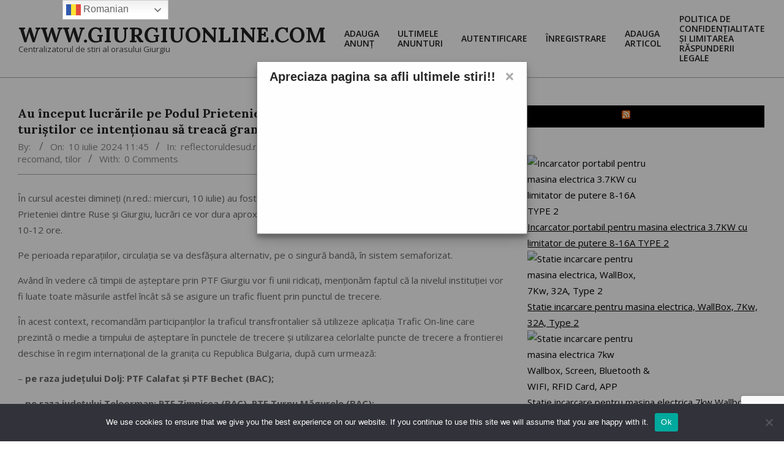

--- FILE ---
content_type: text/html; charset=UTF-8
request_url: https://www.giurgiuonline.com/au-inceput-lucrarile-pe-podul-prieteniei-ce-recomanda-politia-de-frontiera-turistilor-ce-intentionau-sa-treaca-granita-pe-la-giurgiu-25/
body_size: 21031
content:
<!DOCTYPE html>
<html lang="ro-RO"
 xmlns:fb="http://ogp.me/ns/fb#">

<head>
<meta charset="UTF-8" />
<title>Au început lucrările pe Podul Prieteniei. Ce recomandă Poliția de Frontieră turiștilor ce intenționau să treacă granița pe la Giurgiu? &#8211; www.giurgiuonline.com</title>
<meta name='robots' content='max-image-preview:large' />
	<style>img:is([sizes="auto" i], [sizes^="auto," i]) { contain-intrinsic-size: 3000px 1500px }</style>
	<meta name="viewport" content="width=device-width, initial-scale=1" />
<meta name="generator" content="Unos 2.11.2" />
<link rel='dns-prefetch' href='//fonts.googleapis.com' />
<link rel="alternate" type="application/rss+xml" title="www.giurgiuonline.com &raquo; Flux" href="https://www.giurgiuonline.com/feed/" />
<link rel="alternate" type="application/rss+xml" title="www.giurgiuonline.com &raquo; Flux comentarii" href="https://www.giurgiuonline.com/comments/feed/" />
<link rel="alternate" type="application/rss+xml" title="Flux comentarii www.giurgiuonline.com &raquo; Au început lucrările pe Podul Prieteniei. Ce recomandă Poliția de Frontieră turiștilor ce intenționau să treacă granița pe la Giurgiu?" href="https://www.giurgiuonline.com/au-inceput-lucrarile-pe-podul-prieteniei-ce-recomanda-politia-de-frontiera-turistilor-ce-intentionau-sa-treaca-granita-pe-la-giurgiu-25/feed/" />
<link rel="pingback" href="https://www.giurgiuonline.com/xmlrpc.php" />
<link rel="preload" href="https://www.giurgiuonline.com/wp-content/themes/unos/library/fonticons/webfonts/fa-solid-900.woff2" as="font" crossorigin="anonymous">
<link rel="preload" href="https://www.giurgiuonline.com/wp-content/themes/unos/library/fonticons/webfonts/fa-regular-400.woff2" as="font" crossorigin="anonymous">
<link rel="preload" href="https://www.giurgiuonline.com/wp-content/themes/unos/library/fonticons/webfonts/fa-brands-400.woff2" as="font" crossorigin="anonymous">
		<!-- This site uses the Google Analytics by MonsterInsights plugin v9.9.0 - Using Analytics tracking - https://www.monsterinsights.com/ -->
		<!-- Note: MonsterInsights is not currently configured on this site. The site owner needs to authenticate with Google Analytics in the MonsterInsights settings panel. -->
					<!-- No tracking code set -->
				<!-- / Google Analytics by MonsterInsights -->
		<script>
window._wpemojiSettings = {"baseUrl":"https:\/\/s.w.org\/images\/core\/emoji\/16.0.1\/72x72\/","ext":".png","svgUrl":"https:\/\/s.w.org\/images\/core\/emoji\/16.0.1\/svg\/","svgExt":".svg","source":{"concatemoji":"https:\/\/www.giurgiuonline.com\/wp-includes\/js\/wp-emoji-release.min.js?ver=6.8.3"}};
/*! This file is auto-generated */
!function(s,n){var o,i,e;function c(e){try{var t={supportTests:e,timestamp:(new Date).valueOf()};sessionStorage.setItem(o,JSON.stringify(t))}catch(e){}}function p(e,t,n){e.clearRect(0,0,e.canvas.width,e.canvas.height),e.fillText(t,0,0);var t=new Uint32Array(e.getImageData(0,0,e.canvas.width,e.canvas.height).data),a=(e.clearRect(0,0,e.canvas.width,e.canvas.height),e.fillText(n,0,0),new Uint32Array(e.getImageData(0,0,e.canvas.width,e.canvas.height).data));return t.every(function(e,t){return e===a[t]})}function u(e,t){e.clearRect(0,0,e.canvas.width,e.canvas.height),e.fillText(t,0,0);for(var n=e.getImageData(16,16,1,1),a=0;a<n.data.length;a++)if(0!==n.data[a])return!1;return!0}function f(e,t,n,a){switch(t){case"flag":return n(e,"\ud83c\udff3\ufe0f\u200d\u26a7\ufe0f","\ud83c\udff3\ufe0f\u200b\u26a7\ufe0f")?!1:!n(e,"\ud83c\udde8\ud83c\uddf6","\ud83c\udde8\u200b\ud83c\uddf6")&&!n(e,"\ud83c\udff4\udb40\udc67\udb40\udc62\udb40\udc65\udb40\udc6e\udb40\udc67\udb40\udc7f","\ud83c\udff4\u200b\udb40\udc67\u200b\udb40\udc62\u200b\udb40\udc65\u200b\udb40\udc6e\u200b\udb40\udc67\u200b\udb40\udc7f");case"emoji":return!a(e,"\ud83e\udedf")}return!1}function g(e,t,n,a){var r="undefined"!=typeof WorkerGlobalScope&&self instanceof WorkerGlobalScope?new OffscreenCanvas(300,150):s.createElement("canvas"),o=r.getContext("2d",{willReadFrequently:!0}),i=(o.textBaseline="top",o.font="600 32px Arial",{});return e.forEach(function(e){i[e]=t(o,e,n,a)}),i}function t(e){var t=s.createElement("script");t.src=e,t.defer=!0,s.head.appendChild(t)}"undefined"!=typeof Promise&&(o="wpEmojiSettingsSupports",i=["flag","emoji"],n.supports={everything:!0,everythingExceptFlag:!0},e=new Promise(function(e){s.addEventListener("DOMContentLoaded",e,{once:!0})}),new Promise(function(t){var n=function(){try{var e=JSON.parse(sessionStorage.getItem(o));if("object"==typeof e&&"number"==typeof e.timestamp&&(new Date).valueOf()<e.timestamp+604800&&"object"==typeof e.supportTests)return e.supportTests}catch(e){}return null}();if(!n){if("undefined"!=typeof Worker&&"undefined"!=typeof OffscreenCanvas&&"undefined"!=typeof URL&&URL.createObjectURL&&"undefined"!=typeof Blob)try{var e="postMessage("+g.toString()+"("+[JSON.stringify(i),f.toString(),p.toString(),u.toString()].join(",")+"));",a=new Blob([e],{type:"text/javascript"}),r=new Worker(URL.createObjectURL(a),{name:"wpTestEmojiSupports"});return void(r.onmessage=function(e){c(n=e.data),r.terminate(),t(n)})}catch(e){}c(n=g(i,f,p,u))}t(n)}).then(function(e){for(var t in e)n.supports[t]=e[t],n.supports.everything=n.supports.everything&&n.supports[t],"flag"!==t&&(n.supports.everythingExceptFlag=n.supports.everythingExceptFlag&&n.supports[t]);n.supports.everythingExceptFlag=n.supports.everythingExceptFlag&&!n.supports.flag,n.DOMReady=!1,n.readyCallback=function(){n.DOMReady=!0}}).then(function(){return e}).then(function(){var e;n.supports.everything||(n.readyCallback(),(e=n.source||{}).concatemoji?t(e.concatemoji):e.wpemoji&&e.twemoji&&(t(e.twemoji),t(e.wpemoji)))}))}((window,document),window._wpemojiSettings);
</script>
<style id='wp-emoji-styles-inline-css'>

	img.wp-smiley, img.emoji {
		display: inline !important;
		border: none !important;
		box-shadow: none !important;
		height: 1em !important;
		width: 1em !important;
		margin: 0 0.07em !important;
		vertical-align: -0.1em !important;
		background: none !important;
		padding: 0 !important;
	}
</style>
<link rel='stylesheet' id='wp-block-library-css' href='https://www.giurgiuonline.com/wp-includes/css/dist/block-library/style.min.css?ver=6.8.3' media='all' />
<style id='wp-block-library-theme-inline-css'>
.wp-block-audio :where(figcaption){color:#555;font-size:13px;text-align:center}.is-dark-theme .wp-block-audio :where(figcaption){color:#ffffffa6}.wp-block-audio{margin:0 0 1em}.wp-block-code{border:1px solid #ccc;border-radius:4px;font-family:Menlo,Consolas,monaco,monospace;padding:.8em 1em}.wp-block-embed :where(figcaption){color:#555;font-size:13px;text-align:center}.is-dark-theme .wp-block-embed :where(figcaption){color:#ffffffa6}.wp-block-embed{margin:0 0 1em}.blocks-gallery-caption{color:#555;font-size:13px;text-align:center}.is-dark-theme .blocks-gallery-caption{color:#ffffffa6}:root :where(.wp-block-image figcaption){color:#555;font-size:13px;text-align:center}.is-dark-theme :root :where(.wp-block-image figcaption){color:#ffffffa6}.wp-block-image{margin:0 0 1em}.wp-block-pullquote{border-bottom:4px solid;border-top:4px solid;color:currentColor;margin-bottom:1.75em}.wp-block-pullquote cite,.wp-block-pullquote footer,.wp-block-pullquote__citation{color:currentColor;font-size:.8125em;font-style:normal;text-transform:uppercase}.wp-block-quote{border-left:.25em solid;margin:0 0 1.75em;padding-left:1em}.wp-block-quote cite,.wp-block-quote footer{color:currentColor;font-size:.8125em;font-style:normal;position:relative}.wp-block-quote:where(.has-text-align-right){border-left:none;border-right:.25em solid;padding-left:0;padding-right:1em}.wp-block-quote:where(.has-text-align-center){border:none;padding-left:0}.wp-block-quote.is-large,.wp-block-quote.is-style-large,.wp-block-quote:where(.is-style-plain){border:none}.wp-block-search .wp-block-search__label{font-weight:700}.wp-block-search__button{border:1px solid #ccc;padding:.375em .625em}:where(.wp-block-group.has-background){padding:1.25em 2.375em}.wp-block-separator.has-css-opacity{opacity:.4}.wp-block-separator{border:none;border-bottom:2px solid;margin-left:auto;margin-right:auto}.wp-block-separator.has-alpha-channel-opacity{opacity:1}.wp-block-separator:not(.is-style-wide):not(.is-style-dots){width:100px}.wp-block-separator.has-background:not(.is-style-dots){border-bottom:none;height:1px}.wp-block-separator.has-background:not(.is-style-wide):not(.is-style-dots){height:2px}.wp-block-table{margin:0 0 1em}.wp-block-table td,.wp-block-table th{word-break:normal}.wp-block-table :where(figcaption){color:#555;font-size:13px;text-align:center}.is-dark-theme .wp-block-table :where(figcaption){color:#ffffffa6}.wp-block-video :where(figcaption){color:#555;font-size:13px;text-align:center}.is-dark-theme .wp-block-video :where(figcaption){color:#ffffffa6}.wp-block-video{margin:0 0 1em}:root :where(.wp-block-template-part.has-background){margin-bottom:0;margin-top:0;padding:1.25em 2.375em}
</style>
<style id='classic-theme-styles-inline-css'>
/*! This file is auto-generated */
.wp-block-button__link{color:#fff;background-color:#32373c;border-radius:9999px;box-shadow:none;text-decoration:none;padding:calc(.667em + 2px) calc(1.333em + 2px);font-size:1.125em}.wp-block-file__button{background:#32373c;color:#fff;text-decoration:none}
</style>
<style id='feedzy-rss-feeds-loop-style-inline-css'>
.wp-block-feedzy-rss-feeds-loop{display:grid;gap:24px;grid-template-columns:repeat(1,1fr)}@media(min-width:782px){.wp-block-feedzy-rss-feeds-loop.feedzy-loop-columns-2,.wp-block-feedzy-rss-feeds-loop.feedzy-loop-columns-3,.wp-block-feedzy-rss-feeds-loop.feedzy-loop-columns-4,.wp-block-feedzy-rss-feeds-loop.feedzy-loop-columns-5{grid-template-columns:repeat(2,1fr)}}@media(min-width:960px){.wp-block-feedzy-rss-feeds-loop.feedzy-loop-columns-2{grid-template-columns:repeat(2,1fr)}.wp-block-feedzy-rss-feeds-loop.feedzy-loop-columns-3{grid-template-columns:repeat(3,1fr)}.wp-block-feedzy-rss-feeds-loop.feedzy-loop-columns-4{grid-template-columns:repeat(4,1fr)}.wp-block-feedzy-rss-feeds-loop.feedzy-loop-columns-5{grid-template-columns:repeat(5,1fr)}}.wp-block-feedzy-rss-feeds-loop .wp-block-image.is-style-rounded img{border-radius:9999px}

</style>
<style id='global-styles-inline-css'>
:root{--wp--preset--aspect-ratio--square: 1;--wp--preset--aspect-ratio--4-3: 4/3;--wp--preset--aspect-ratio--3-4: 3/4;--wp--preset--aspect-ratio--3-2: 3/2;--wp--preset--aspect-ratio--2-3: 2/3;--wp--preset--aspect-ratio--16-9: 16/9;--wp--preset--aspect-ratio--9-16: 9/16;--wp--preset--color--black: #000000;--wp--preset--color--cyan-bluish-gray: #abb8c3;--wp--preset--color--white: #ffffff;--wp--preset--color--pale-pink: #f78da7;--wp--preset--color--vivid-red: #cf2e2e;--wp--preset--color--luminous-vivid-orange: #ff6900;--wp--preset--color--luminous-vivid-amber: #fcb900;--wp--preset--color--light-green-cyan: #7bdcb5;--wp--preset--color--vivid-green-cyan: #00d084;--wp--preset--color--pale-cyan-blue: #8ed1fc;--wp--preset--color--vivid-cyan-blue: #0693e3;--wp--preset--color--vivid-purple: #9b51e0;--wp--preset--color--accent: #000000;--wp--preset--color--accent-font: #ffffff;--wp--preset--gradient--vivid-cyan-blue-to-vivid-purple: linear-gradient(135deg,rgba(6,147,227,1) 0%,rgb(155,81,224) 100%);--wp--preset--gradient--light-green-cyan-to-vivid-green-cyan: linear-gradient(135deg,rgb(122,220,180) 0%,rgb(0,208,130) 100%);--wp--preset--gradient--luminous-vivid-amber-to-luminous-vivid-orange: linear-gradient(135deg,rgba(252,185,0,1) 0%,rgba(255,105,0,1) 100%);--wp--preset--gradient--luminous-vivid-orange-to-vivid-red: linear-gradient(135deg,rgba(255,105,0,1) 0%,rgb(207,46,46) 100%);--wp--preset--gradient--very-light-gray-to-cyan-bluish-gray: linear-gradient(135deg,rgb(238,238,238) 0%,rgb(169,184,195) 100%);--wp--preset--gradient--cool-to-warm-spectrum: linear-gradient(135deg,rgb(74,234,220) 0%,rgb(151,120,209) 20%,rgb(207,42,186) 40%,rgb(238,44,130) 60%,rgb(251,105,98) 80%,rgb(254,248,76) 100%);--wp--preset--gradient--blush-light-purple: linear-gradient(135deg,rgb(255,206,236) 0%,rgb(152,150,240) 100%);--wp--preset--gradient--blush-bordeaux: linear-gradient(135deg,rgb(254,205,165) 0%,rgb(254,45,45) 50%,rgb(107,0,62) 100%);--wp--preset--gradient--luminous-dusk: linear-gradient(135deg,rgb(255,203,112) 0%,rgb(199,81,192) 50%,rgb(65,88,208) 100%);--wp--preset--gradient--pale-ocean: linear-gradient(135deg,rgb(255,245,203) 0%,rgb(182,227,212) 50%,rgb(51,167,181) 100%);--wp--preset--gradient--electric-grass: linear-gradient(135deg,rgb(202,248,128) 0%,rgb(113,206,126) 100%);--wp--preset--gradient--midnight: linear-gradient(135deg,rgb(2,3,129) 0%,rgb(40,116,252) 100%);--wp--preset--font-size--small: 13px;--wp--preset--font-size--medium: 20px;--wp--preset--font-size--large: 36px;--wp--preset--font-size--x-large: 42px;--wp--preset--spacing--20: 0.44rem;--wp--preset--spacing--30: 0.67rem;--wp--preset--spacing--40: 1rem;--wp--preset--spacing--50: 1.5rem;--wp--preset--spacing--60: 2.25rem;--wp--preset--spacing--70: 3.38rem;--wp--preset--spacing--80: 5.06rem;--wp--preset--shadow--natural: 6px 6px 9px rgba(0, 0, 0, 0.2);--wp--preset--shadow--deep: 12px 12px 50px rgba(0, 0, 0, 0.4);--wp--preset--shadow--sharp: 6px 6px 0px rgba(0, 0, 0, 0.2);--wp--preset--shadow--outlined: 6px 6px 0px -3px rgba(255, 255, 255, 1), 6px 6px rgba(0, 0, 0, 1);--wp--preset--shadow--crisp: 6px 6px 0px rgba(0, 0, 0, 1);}:where(.is-layout-flex){gap: 0.5em;}:where(.is-layout-grid){gap: 0.5em;}body .is-layout-flex{display: flex;}.is-layout-flex{flex-wrap: wrap;align-items: center;}.is-layout-flex > :is(*, div){margin: 0;}body .is-layout-grid{display: grid;}.is-layout-grid > :is(*, div){margin: 0;}:where(.wp-block-columns.is-layout-flex){gap: 2em;}:where(.wp-block-columns.is-layout-grid){gap: 2em;}:where(.wp-block-post-template.is-layout-flex){gap: 1.25em;}:where(.wp-block-post-template.is-layout-grid){gap: 1.25em;}.has-black-color{color: var(--wp--preset--color--black) !important;}.has-cyan-bluish-gray-color{color: var(--wp--preset--color--cyan-bluish-gray) !important;}.has-white-color{color: var(--wp--preset--color--white) !important;}.has-pale-pink-color{color: var(--wp--preset--color--pale-pink) !important;}.has-vivid-red-color{color: var(--wp--preset--color--vivid-red) !important;}.has-luminous-vivid-orange-color{color: var(--wp--preset--color--luminous-vivid-orange) !important;}.has-luminous-vivid-amber-color{color: var(--wp--preset--color--luminous-vivid-amber) !important;}.has-light-green-cyan-color{color: var(--wp--preset--color--light-green-cyan) !important;}.has-vivid-green-cyan-color{color: var(--wp--preset--color--vivid-green-cyan) !important;}.has-pale-cyan-blue-color{color: var(--wp--preset--color--pale-cyan-blue) !important;}.has-vivid-cyan-blue-color{color: var(--wp--preset--color--vivid-cyan-blue) !important;}.has-vivid-purple-color{color: var(--wp--preset--color--vivid-purple) !important;}.has-black-background-color{background-color: var(--wp--preset--color--black) !important;}.has-cyan-bluish-gray-background-color{background-color: var(--wp--preset--color--cyan-bluish-gray) !important;}.has-white-background-color{background-color: var(--wp--preset--color--white) !important;}.has-pale-pink-background-color{background-color: var(--wp--preset--color--pale-pink) !important;}.has-vivid-red-background-color{background-color: var(--wp--preset--color--vivid-red) !important;}.has-luminous-vivid-orange-background-color{background-color: var(--wp--preset--color--luminous-vivid-orange) !important;}.has-luminous-vivid-amber-background-color{background-color: var(--wp--preset--color--luminous-vivid-amber) !important;}.has-light-green-cyan-background-color{background-color: var(--wp--preset--color--light-green-cyan) !important;}.has-vivid-green-cyan-background-color{background-color: var(--wp--preset--color--vivid-green-cyan) !important;}.has-pale-cyan-blue-background-color{background-color: var(--wp--preset--color--pale-cyan-blue) !important;}.has-vivid-cyan-blue-background-color{background-color: var(--wp--preset--color--vivid-cyan-blue) !important;}.has-vivid-purple-background-color{background-color: var(--wp--preset--color--vivid-purple) !important;}.has-black-border-color{border-color: var(--wp--preset--color--black) !important;}.has-cyan-bluish-gray-border-color{border-color: var(--wp--preset--color--cyan-bluish-gray) !important;}.has-white-border-color{border-color: var(--wp--preset--color--white) !important;}.has-pale-pink-border-color{border-color: var(--wp--preset--color--pale-pink) !important;}.has-vivid-red-border-color{border-color: var(--wp--preset--color--vivid-red) !important;}.has-luminous-vivid-orange-border-color{border-color: var(--wp--preset--color--luminous-vivid-orange) !important;}.has-luminous-vivid-amber-border-color{border-color: var(--wp--preset--color--luminous-vivid-amber) !important;}.has-light-green-cyan-border-color{border-color: var(--wp--preset--color--light-green-cyan) !important;}.has-vivid-green-cyan-border-color{border-color: var(--wp--preset--color--vivid-green-cyan) !important;}.has-pale-cyan-blue-border-color{border-color: var(--wp--preset--color--pale-cyan-blue) !important;}.has-vivid-cyan-blue-border-color{border-color: var(--wp--preset--color--vivid-cyan-blue) !important;}.has-vivid-purple-border-color{border-color: var(--wp--preset--color--vivid-purple) !important;}.has-vivid-cyan-blue-to-vivid-purple-gradient-background{background: var(--wp--preset--gradient--vivid-cyan-blue-to-vivid-purple) !important;}.has-light-green-cyan-to-vivid-green-cyan-gradient-background{background: var(--wp--preset--gradient--light-green-cyan-to-vivid-green-cyan) !important;}.has-luminous-vivid-amber-to-luminous-vivid-orange-gradient-background{background: var(--wp--preset--gradient--luminous-vivid-amber-to-luminous-vivid-orange) !important;}.has-luminous-vivid-orange-to-vivid-red-gradient-background{background: var(--wp--preset--gradient--luminous-vivid-orange-to-vivid-red) !important;}.has-very-light-gray-to-cyan-bluish-gray-gradient-background{background: var(--wp--preset--gradient--very-light-gray-to-cyan-bluish-gray) !important;}.has-cool-to-warm-spectrum-gradient-background{background: var(--wp--preset--gradient--cool-to-warm-spectrum) !important;}.has-blush-light-purple-gradient-background{background: var(--wp--preset--gradient--blush-light-purple) !important;}.has-blush-bordeaux-gradient-background{background: var(--wp--preset--gradient--blush-bordeaux) !important;}.has-luminous-dusk-gradient-background{background: var(--wp--preset--gradient--luminous-dusk) !important;}.has-pale-ocean-gradient-background{background: var(--wp--preset--gradient--pale-ocean) !important;}.has-electric-grass-gradient-background{background: var(--wp--preset--gradient--electric-grass) !important;}.has-midnight-gradient-background{background: var(--wp--preset--gradient--midnight) !important;}.has-small-font-size{font-size: var(--wp--preset--font-size--small) !important;}.has-medium-font-size{font-size: var(--wp--preset--font-size--medium) !important;}.has-large-font-size{font-size: var(--wp--preset--font-size--large) !important;}.has-x-large-font-size{font-size: var(--wp--preset--font-size--x-large) !important;}
:where(.wp-block-post-template.is-layout-flex){gap: 1.25em;}:where(.wp-block-post-template.is-layout-grid){gap: 1.25em;}
:where(.wp-block-columns.is-layout-flex){gap: 2em;}:where(.wp-block-columns.is-layout-grid){gap: 2em;}
:root :where(.wp-block-pullquote){font-size: 1.5em;line-height: 1.6;}
</style>
<link rel='stylesheet' id='cfblbcss-css' href='https://www.giurgiuonline.com/wp-content/plugins/cardoza-facebook-like-box/cardozafacebook.css?ver=6.8.3' media='all' />
<link rel='stylesheet' id='cfblb_popup_css-css' href='https://www.giurgiuonline.com/wp-content/plugins/cardoza-facebook-like-box/cardozafacebook_popup.css?ver=6.8.3' media='all' />
<link rel='stylesheet' id='cookie-notice-front-css' href='https://www.giurgiuonline.com/wp-content/plugins/cookie-notice/css/front.min.css?ver=2.5.6' media='all' />
<link rel='stylesheet' id='css2-css' href='https://www.giurgiuonline.com/wp-content/plugins/crudlab-facebook-like-box/jazz-popup/jazz-popup.css?ver=6.8.3' media='all' />
<link rel='stylesheet' id='lightSlider-css' href='https://www.giurgiuonline.com/wp-content/plugins/hootkit/assets/lightSlider.min.css?ver=1.1.2' media='' />
<link rel='stylesheet' id='font-awesome-css' href='https://www.giurgiuonline.com/wp-content/themes/unos/library/fonticons/font-awesome.min.css?ver=5.15.4' media='all' />
<link rel='stylesheet' id='unos-googlefont-css' href='https://fonts.googleapis.com/css2?family=Open%20Sans:ital,wght@0,300;0,400;0,500;0,600;0,700;0,800;1,400;1,700&#038;family=Lora:ital,wght@0,400;0,700;1,400;1,700&#038;display=swap' media='all' />
<style id='akismet-widget-style-inline-css'>

			.a-stats {
				--akismet-color-mid-green: #357b49;
				--akismet-color-white: #fff;
				--akismet-color-light-grey: #f6f7f7;

				max-width: 350px;
				width: auto;
			}

			.a-stats * {
				all: unset;
				box-sizing: border-box;
			}

			.a-stats strong {
				font-weight: 600;
			}

			.a-stats a.a-stats__link,
			.a-stats a.a-stats__link:visited,
			.a-stats a.a-stats__link:active {
				background: var(--akismet-color-mid-green);
				border: none;
				box-shadow: none;
				border-radius: 8px;
				color: var(--akismet-color-white);
				cursor: pointer;
				display: block;
				font-family: -apple-system, BlinkMacSystemFont, 'Segoe UI', 'Roboto', 'Oxygen-Sans', 'Ubuntu', 'Cantarell', 'Helvetica Neue', sans-serif;
				font-weight: 500;
				padding: 12px;
				text-align: center;
				text-decoration: none;
				transition: all 0.2s ease;
			}

			/* Extra specificity to deal with TwentyTwentyOne focus style */
			.widget .a-stats a.a-stats__link:focus {
				background: var(--akismet-color-mid-green);
				color: var(--akismet-color-white);
				text-decoration: none;
			}

			.a-stats a.a-stats__link:hover {
				filter: brightness(110%);
				box-shadow: 0 4px 12px rgba(0, 0, 0, 0.06), 0 0 2px rgba(0, 0, 0, 0.16);
			}

			.a-stats .count {
				color: var(--akismet-color-white);
				display: block;
				font-size: 1.5em;
				line-height: 1.4;
				padding: 0 13px;
				white-space: nowrap;
			}
		
</style>
<link rel='stylesheet' id='hoot-style-css' href='https://www.giurgiuonline.com/wp-content/themes/unos/style.min.css?ver=2.11.2' media='all' />
<link rel='stylesheet' id='unos-hootkit-css' href='https://www.giurgiuonline.com/wp-content/themes/unos/hootkit/hootkit.min.css?ver=2.11.2' media='all' />
<link rel='stylesheet' id='hoot-wpblocks-css' href='https://www.giurgiuonline.com/wp-content/themes/unos/include/blocks/wpblocks.css?ver=2.11.2' media='all' />
<style id='hoot-wpblocks-inline-css'>
a {  color: #000000; }  a:hover {  color: #000000; }  .accent-typo {  background: #000000;  color: #ffffff; }  .invert-accent-typo {  background: #ffffff;  color: #000000; }  .invert-typo {  color: #ffffff; }  .enforce-typo {  background: #ffffff; }  body.wordpress input[type="submit"], body.wordpress #submit, body.wordpress .button {  border-color: #000000;  background: #000000;  color: #ffffff; }  body.wordpress input[type="submit"]:hover, body.wordpress #submit:hover, body.wordpress .button:hover, body.wordpress input[type="submit"]:focus, body.wordpress #submit:focus, body.wordpress .button:focus {  color: #000000;  background: #ffffff; }  h1, h2, h3, h4, h5, h6, .title, .titlefont {  font-family: "Lora", serif;  text-transform: none; }  #main.main,.below-header {  background: #ffffff; }  #topbar {  background: #000000;  color: #ffffff; }  #topbar.js-search .searchform.expand .searchtext {  background: #000000; }  #topbar.js-search .searchform.expand .searchtext,#topbar .js-search-placeholder {  color: #ffffff; }  .header-aside-search.js-search .searchform i.fa-search {  color: #000000; }  #site-logo.logo-border {  border-color: #000000; }  #site-title {  font-family: "Lora", serif;  text-transform: uppercase; }  .site-logo-with-icon #site-title i {  font-size: 50px; }  .site-logo-mixed-image img {  max-width: 200px; }  .site-title-line em {  color: #000000; }  .site-title-line mark {  background: #000000;  color: #ffffff; }  .site-title-heading-font {  font-family: "Lora", serif; }  .entry-grid .more-link {  font-family: "Lora", serif; }  .menu-items ul {  background: #ffffff; }  .menu-items li.current-menu-item:not(.nohighlight), .menu-items li.current-menu-ancestor, .menu-items li:hover {  background: #000000; }  .menu-items li.current-menu-item:not(.nohighlight) > a, .menu-items li.current-menu-ancestor > a, .menu-items li:hover > a {  color: #ffffff; }  .menu-tag {  border-color: #000000; }  #header .menu-items li.current-menu-item:not(.nohighlight) > a .menu-tag, #header .menu-items li.current-menu-ancestor > a .menu-tag, #header .menu-items li:hover > a .menu-tag {  background: #ffffff;  color: #000000;  border-color: #ffffff; }  .more-link, .more-link a {  color: #000000; }  .more-link:hover, .more-link:hover a {  color: #000000; }  .sidebar .widget-title,.sub-footer .widget-title, .footer .widget-title {  background: #000000;  color: #ffffff;  border: solid 1px;  border-color: #000000; }  .sidebar .widget:hover .widget-title,.sub-footer .widget:hover .widget-title, .footer .widget:hover .widget-title {  background: #ffffff;  color: #000000; }  .main-content-grid,.widget,.frontpage-area {  margin-top: 45px; }  .widget,.frontpage-area {  margin-bottom: 45px; }  .frontpage-area.module-bg-highlight, .frontpage-area.module-bg-color, .frontpage-area.module-bg-image {  padding: 45px 0; }  .footer .widget {  margin: 30px 0; }  .js-search .searchform.expand .searchtext {  background: #ffffff; }  #infinite-handle span,.lrm-form a.button, .lrm-form button, .lrm-form button[type=submit], .lrm-form #buddypress input[type=submit], .lrm-form input[type=submit],.widget_breadcrumb_navxt .breadcrumbs > .hoot-bcn-pretext {  background: #000000;  color: #ffffff; }  .woocommerce nav.woocommerce-pagination ul li a:focus, .woocommerce nav.woocommerce-pagination ul li a:hover {  color: #000000; }  .woocommerce div.product .woocommerce-tabs ul.tabs li:hover,.woocommerce div.product .woocommerce-tabs ul.tabs li.active {  background: #000000; }  .woocommerce div.product .woocommerce-tabs ul.tabs li:hover a, .woocommerce div.product .woocommerce-tabs ul.tabs li:hover a:hover,.woocommerce div.product .woocommerce-tabs ul.tabs li.active a {  color: #ffffff; }  .wc-block-components-button, .woocommerce #respond input#submit.alt, .woocommerce a.button.alt, .woocommerce button.button.alt, .woocommerce input.button.alt {  border-color: #000000;  background: #000000;  color: #ffffff; }  .wc-block-components-button:hover, .woocommerce #respond input#submit.alt:hover, .woocommerce a.button.alt:hover, .woocommerce button.button.alt:hover, .woocommerce input.button.alt:hover {  background: #ffffff;  color: #000000; }  .widget_breadcrumb_navxt .breadcrumbs > .hoot-bcn-pretext:after {  border-left-color: #000000; }  .flycart-toggle, .flycart-panel {  background: #ffffff; }  .topbanner-content mark {  color: #000000; }  .lSSlideOuter ul.lSPager.lSpg > li:hover a, .lSSlideOuter ul.lSPager.lSpg > li.active a {  background-color: #000000; }  .lSSlideOuter ul.lSPager.lSpg > li a {  border-color: #000000; }  .lightSlider .wrap-light-on-dark .hootkitslide-head, .lightSlider .wrap-dark-on-light .hootkitslide-head {  background: #000000;  color: #ffffff; }  .widget .viewall a {  background: #ffffff; }  .widget .viewall a:hover {  background: #ffffff;  color: #000000; }  .widget .view-all a:hover {  color: #000000; }  .sidebar .view-all-top.view-all-withtitle a, .sub-footer .view-all-top.view-all-withtitle a, .footer .view-all-top.view-all-withtitle a, .sidebar .view-all-top.view-all-withtitle a:hover, .sub-footer .view-all-top.view-all-withtitle a:hover, .footer .view-all-top.view-all-withtitle a:hover {  color: #ffffff; }  .bottomborder-line:after,.bottomborder-shadow:after {  margin-top: 45px; }  .topborder-line:before,.topborder-shadow:before {  margin-bottom: 45px; }  .cta-subtitle {  color: #000000; }  .ticker-product-price .amount,.wordpress .ticker-addtocart a.button:hover,.wordpress .ticker-addtocart a.button:focus {  color: #000000; }  .social-icons-icon {  background: #000000; }  #topbar .social-icons-icon, #page-wrapper .social-icons-icon {  color: #ffffff; }  .content-block-icon i {  color: #000000; }  .icon-style-circle,.icon-style-square {  border-color: #000000; }  .content-block-style3 .content-block-icon {  background: #ffffff; }  :root .has-accent-color,.is-style-outline>.wp-block-button__link:not(.has-text-color), .wp-block-button__link.is-style-outline:not(.has-text-color) {  color: #000000; }  :root .has-accent-background-color,.wp-block-button__link,.wp-block-button__link:hover,.wp-block-search__button,.wp-block-search__button:hover, .wp-block-file__button,.wp-block-file__button:hover {  background: #000000; }  :root .has-accent-font-color,.wp-block-button__link,.wp-block-button__link:hover,.wp-block-search__button,.wp-block-search__button:hover, .wp-block-file__button,.wp-block-file__button:hover {  color: #ffffff; }  :root .has-accent-font-background-color {  background: #ffffff; }  @media only screen and (max-width: 969px){ .mobilemenu-fixed .menu-toggle, .mobilemenu-fixed .menu-items {  background: #ffffff; }  .sidebar {  margin-top: 45px; }  .frontpage-widgetarea > div.hgrid > [class*="hgrid-span-"] {  margin-bottom: 45px; }  } @media only screen and (min-width: 970px){ .slider-style2 .lSAction > a {  border-color: #000000;  background: #000000;  color: #ffffff; }  .slider-style2 .lSAction > a:hover {  background: #ffffff;  color: #000000; }  }
</style>
<link rel='stylesheet' id='awpcp-font-awesome-css' href='https://use.fontawesome.com/releases/v5.2.0/css/all.css?ver=5.2.0' media='all' />
<link rel='stylesheet' id='awpcp-frontend-style-css' href='https://www.giurgiuonline.com/wp-content/plugins/another-wordpress-classifieds-plugin/resources/css/awpcpstyle.css?ver=4.3.5' media='all' />
<script src="https://www.giurgiuonline.com/wp-includes/js/jquery/jquery.min.js?ver=3.7.1" id="jquery-core-js"></script>
<script src="https://www.giurgiuonline.com/wp-includes/js/jquery/jquery-migrate.min.js?ver=3.4.1" id="jquery-migrate-js"></script>
<script src="https://www.giurgiuonline.com/wp-content/plugins/cardoza-facebook-like-box/cardozafacebook.js?ver=6.8.3" id="cfblbjs-js"></script>
<script id="cookie-notice-front-js-before">
var cnArgs = {"ajaxUrl":"https:\/\/www.giurgiuonline.com\/wp-admin\/admin-ajax.php","nonce":"c44ff0c963","hideEffect":"fade","position":"bottom","onScroll":false,"onScrollOffset":100,"onClick":false,"cookieName":"cookie_notice_accepted","cookieTime":2592000,"cookieTimeRejected":2592000,"globalCookie":false,"redirection":false,"cache":false,"revokeCookies":false,"revokeCookiesOpt":"automatic"};
</script>
<script src="https://www.giurgiuonline.com/wp-content/plugins/cookie-notice/js/front.min.js?ver=2.5.6" id="cookie-notice-front-js"></script>
<script src="https://www.giurgiuonline.com/wp-content/plugins/crudlab-facebook-like-box/jazz-popup/jquery.jazz-popup.js?ver=6.8.3" id="pluginscript1-js"></script>
<link rel="https://api.w.org/" href="https://www.giurgiuonline.com/wp-json/" /><link rel="alternate" title="JSON" type="application/json" href="https://www.giurgiuonline.com/wp-json/wp/v2/posts/429749" /><link rel="EditURI" type="application/rsd+xml" title="RSD" href="https://www.giurgiuonline.com/xmlrpc.php?rsd" />
<meta name="generator" content="WordPress 6.8.3" />
<link rel='shortlink' href='https://www.giurgiuonline.com/?p=429749' />
<link rel="alternate" title="oEmbed (JSON)" type="application/json+oembed" href="https://www.giurgiuonline.com/wp-json/oembed/1.0/embed?url=https%3A%2F%2Fwww.giurgiuonline.com%2Fau-inceput-lucrarile-pe-podul-prieteniei-ce-recomanda-politia-de-frontiera-turistilor-ce-intentionau-sa-treaca-granita-pe-la-giurgiu-25%2F" />
<link rel="alternate" title="oEmbed (XML)" type="text/xml+oembed" href="https://www.giurgiuonline.com/wp-json/oembed/1.0/embed?url=https%3A%2F%2Fwww.giurgiuonline.com%2Fau-inceput-lucrarile-pe-podul-prieteniei-ce-recomanda-politia-de-frontiera-turistilor-ce-intentionau-sa-treaca-granita-pe-la-giurgiu-25%2F&#038;format=xml" />
<meta property="fb:app_id" content="517965608372458"/><style type="text/css">
.feedzy-rss-link-icon:after {
	content: url("https://www.giurgiuonline.com/wp-content/plugins/feedzy-rss-feeds/img/external-link.png");
	margin-left: 3px;
}
</style>
		<meta name="news_keywords" content="frontier, inceput, inten, podul, prieteniei, recomand, tilor"><meta http-equiv="Content-type" content="text/html; charset=utf-8" /><link rel='canonical' href='https://www.giurgiuonline.com/au-inceput-lucrarile-pe-podul-prieteniei-ce-recomanda-politia-de-frontiera-turistilor-ce-intentionau-sa-treaca-granita-pe-la-giurgiu-25/' />
<style>.recentcomments a{display:inline !important;padding:0 !important;margin:0 !important;}</style><link rel="canonical" href="https://www.giurgiuonline.com/au-inceput-lucrarile-pe-podul-prieteniei-ce-recomanda-politia-de-frontiera-turistilor-ce-intentionau-sa-treaca-granita-pe-la-giurgiu-25/" />
<!-- ## NXS/OG ## --><!-- ## NXSOGTAGS ## --><!-- ## NXS/OG ## -->
</head>

<body class="wp-singular post-template-default single single-post postid-429749 single-format-standard wp-theme-unos unos wordpress ltr ro ro-ro parent-theme logged-out custom-background display-header-text singular singular-post singular-post-429749 cookies-not-set" dir="ltr" itemscope="itemscope" itemtype="https://schema.org/Blog">

	
	<a href="#main" class="screen-reader-text">Skip to content</a>

	
	<div id="page-wrapper" class=" site-stretch page-wrapper sitewrap-wide-right sidebarsN sidebars1 hoot-cf7-style hoot-mapp-style hoot-jetpack-style">

		
		<header id="header" class="site-header header-layout-primary-menu header-layout-secondary-none tablemenu" role="banner" itemscope="itemscope" itemtype="https://schema.org/WPHeader">

			
			<div id="header-primary" class=" header-part header-primary header-primary-menu">
				<div class="hgrid">
					<div class="table hgrid-span-12">
							<div id="branding" class="site-branding branding table-cell-mid">
		<div id="site-logo" class="site-logo-mixed">
			<div id="site-logo-mixed" class="site-logo-mixed site-logo-text-small"><div class="site-logo-mixed-text"><div id="site-title" class="site-title" itemprop="headline"><a href="https://www.giurgiuonline.com" rel="home" itemprop="url"><span class="blogname">www.giurgiuonline.com</span></a></div><div id="site-description" class="site-description" itemprop="description">Centralizatorul de stiri al orasului Giurgiu</div></div></div>		</div>
	</div><!-- #branding -->
	<div id="header-aside" class=" header-aside table-cell-mid header-aside-menu header-aside-menu-fixed"><div class="menu-area-wrap">	<div class="screen-reader-text">Primary Navigation Menu</div>
	<nav id="menu-primary" class="menu nav-menu menu-primary mobilemenu-fixed mobilesubmenu-click" role="navigation" itemscope="itemscope" itemtype="https://schema.org/SiteNavigationElement">
		<a class="menu-toggle" href="#"><span class="menu-toggle-text">Menu</span><i class="fas fa-bars"></i></a>

		<ul id="menu-primary-items" class="menu-items sf-menu menu"><li id="menu-item-168918" class="menu-item menu-item-type-post_type menu-item-object-page menu-item-168918"><a href="https://www.giurgiuonline.com/anunturi-2/adauga-anunt/"><span class="menu-title"><span class="menu-title-text">Adauga anunț</span></span></a></li>
<li id="menu-item-168919" class="menu-item menu-item-type-post_type menu-item-object-page menu-item-168919"><a href="https://www.giurgiuonline.com/anunturi-2/exploreaza-anunturi/"><span class="menu-title"><span class="menu-title-text">Ultimele anunturi</span></span></a></li>
<li id="menu-item-211588" class="menu-item menu-item-type-custom menu-item-object-custom menu-item-211588"><a href="http://www.giurgiuonline.com/wp-login"><span class="menu-title"><span class="menu-title-text">Autentificare</span></span></a></li>
<li id="menu-item-211589" class="menu-item menu-item-type-custom menu-item-object-custom menu-item-211589"><a href="http://www.giurgiuonline.com/wp-login.php?action=register"><span class="menu-title"><span class="menu-title-text">Înregistrare</span></span></a></li>
<li id="menu-item-211590" class="menu-item menu-item-type-custom menu-item-object-custom menu-item-211590"><a href="http://www.giurgiuonline.com/wp-admin/post-new.php"><span class="menu-title"><span class="menu-title-text">Adauga articol</span></span></a></li>
<li id="menu-item-216684" class="menu-item menu-item-type-post_type menu-item-object-page menu-item-216684"><a href="https://www.giurgiuonline.com/politica-de-confidentialitate-privind-utilizarea-paginii-de-facebook/"><span class="menu-title"><span class="menu-title-text">Politica de confidențialitate și limitarea răspunderii legale</span></span></a></li>
</ul>
	</nav><!-- #menu-primary -->
	</div></div>					</div>
				</div>
			</div>

			
		</header><!-- #header -->

		
		<div id="main" class=" main">
			

<div class="hgrid main-content-grid">

	<main id="content" class="content  hgrid-span-8 has-sidebar layout-wide-right " role="main">
		<div id="content-wrap" class=" content-wrap">

			
				<div id="loop-meta" class=" loop-meta-wrap pageheader-bg-default   loop-meta-withtext">
										<div class="hgrid">

						<div class=" loop-meta hgrid-span-12" itemscope="itemscope" itemtype="https://schema.org/WebPageElement">
							<div class="entry-header">

																<h1 class=" loop-title entry-title" itemprop="headline">Au început lucrările pe Podul Prieteniei. Ce recomandă Poliția de Frontieră turiștilor ce intenționau să treacă granița pe la Giurgiu?</h1>

								<div class=" loop-description" itemprop="text"><div class="entry-byline"> <div class="entry-byline-block entry-byline-author"> <span class="entry-byline-label">By:</span> <span class="entry-author" itemprop="author" itemscope="itemscope" itemtype="https://schema.org/Person"></span> </div> <div class="entry-byline-block entry-byline-date"> <span class="entry-byline-label">On:</span> <time class="entry-published updated" datetime="2024-07-10T11:45:26+03:00" itemprop="datePublished" title="miercuri, iulie 10, 2024, 11:45 am">10 iulie 2024 11:45</time> </div> <div class="entry-byline-block entry-byline-cats"> <span class="entry-byline-label">In:</span> <a href="https://www.giurgiuonline.com/category/reflectoruldesud-ro/" rel="category tag">reflectoruldesud.ro</a> </div> <div class="entry-byline-block entry-byline-tags"> <span class="entry-byline-label">Tagged:</span> <a href="https://www.giurgiuonline.com/stiri-giurgiu/frontier/" rel="tag">frontier</a>, <a href="https://www.giurgiuonline.com/stiri-giurgiu/inceput/" rel="tag">inceput</a>, <a href="https://www.giurgiuonline.com/stiri-giurgiu/inten/" rel="tag">inten</a>, <a href="https://www.giurgiuonline.com/stiri-giurgiu/podul/" rel="tag">podul</a>, <a href="https://www.giurgiuonline.com/stiri-giurgiu/prieteniei/" rel="tag">prieteniei</a>, <a href="https://www.giurgiuonline.com/stiri-giurgiu/recomand/" rel="tag">recomand</a>, <a href="https://www.giurgiuonline.com/stiri-giurgiu/tilor/" rel="tag">tilor</a> </div> <div class="entry-byline-block entry-byline-comments"> <span class="entry-byline-label">With:</span> <a href="https://www.giurgiuonline.com/au-inceput-lucrarile-pe-podul-prieteniei-ce-recomanda-politia-de-frontiera-turistilor-ce-intentionau-sa-treaca-granita-pe-la-giurgiu-25/#respond" class="comments-link" itemprop="discussionURL">0 Comments</a> </div><span class="entry-publisher" itemprop="publisher" itemscope="itemscope" itemtype="https://schema.org/Organization"><meta itemprop="name" content="www.giurgiuonline.com"><span itemprop="logo" itemscope itemtype="https://schema.org/ImageObject"><meta itemprop="url" content=""><meta itemprop="width" content=""><meta itemprop="height" content=""></span></span></div><!-- .entry-byline --></div><!-- .loop-description -->
							</div><!-- .entry-header -->
						</div><!-- .loop-meta -->

					</div>
				</div>

			
	<article id="post-429749" class="entry author- post-429749 post type-post status-publish format-standard category-reflectoruldesud-ro tag-frontier tag-inceput tag-inten tag-podul tag-prieteniei tag-recomand tag-tilor" itemscope="itemscope" itemtype="https://schema.org/BlogPosting" itemprop="blogPost">

		<div class="entry-content" itemprop="articleBody">

			<div class="entry-the-content">
				<p>În cursul acestei dimineți (n.red.: miercuri, 10 iulie) au fost demarate lucrările de reparații pe partea bulgară la Podul Prieteniei dintre Ruse și Giurgiu, lucrări ce vor dura aproximativ 730 de zile. Acestea se vor desfășura zilnic, timp de 10-12 ore.</p>
<p>Pe perioada reparațiilor, circulația se va desfășura alternativ, pe o singură bandă, în sistem semaforizat.</p>
<p>Având în vedere că timpii de așteptare prin PTF Giurgiu vor fi unii ridicați, menționăm faptul că la nivelul instituţiei vor fi luate toate măsurile astfel încât să se asigure un trafic fluent prin punctul de trecere.</p>
<p>În acest context, recomandăm participanților la traficul transfrontalier să utilizeze aplicația Trafic On-line care prezintă o medie a timpului de așteptare în punctele de trecere și utilizarea celorlalte puncte de trecere a frontierei deschise în regim internațional de la granița cu Republica Bulgaria, după cum urmează:</p>
<p>– <strong>pe raza județului Dolj: PTF Calafat și PTF Bechet (BAC); </strong></p>
<p><strong>– pe raza județului Teleorman: PTF Zimnicea (BAC), PTF Turnu Măgurele (BAC);</strong></p>
<p><strong>– pe raza județului Călărași: PTF Călărași (BAC);</strong></p>
<p><strong>– pe raza județului Constanța: PTF Vama Veche, PTF Ostrov, PTF Negru Vodă, PTF Lipnița și PTF Dobromir pentru autoturisme cu greutate admisă de 3,5 tone,  iar programul de funcționare este de la ora 08.00 la ora 20.00.</strong></p>
<p>La nivelul ITPF Giurgiu, pentru fluidizarea traficului, vor fi suplimentate atât arterele de control, cât și numărul polițiștilor de frontieră care îşi desfăşoară activitatea la controlul documentelor de călătorie, până la capacitatea maximă permisă de infrastructura punctelor de trecere a frontierei.</p>
<p>Totodată, menționăm că polițiștii de frontieră vor acționa în baza unui plan de măsuri în cooperare cu instituțiile publice în domeniul ordinii și siguranței publice și vor menţine permanent legătura cu autorităţile de frontieră din statul vecin, alături de care se efectuează controlul de frontieră, în vederea dispunerii unor măsuri comune.</p>
<p> </p>
<p><em>Purtător de cuvânt I.T.P.F.Giurgiu                                         </em></p>
<p><em>Inspector de poliție  </em><strong><em>Stan Raluca </em></strong></p>
<p><a class="a2a_button_facebook" href="https://www.addtoany.com/add_to/facebook?linkurl=https%3A%2F%2Freflectoruldesud.ro%2Fau-inceput-lucrarile-pe-podul-prieteniei-ce-recomanda-politia-de-frontiera-turistilor-ce-intentionau-sa-treaca-granita-pe-la-giurgiu%2F&amp;linkname=Au%20%C3%AEnceput%20lucr%C4%83rile%20pe%20Podul%20Prieteniei.%20Ce%20recomand%C4%83%20Poli%C8%9Bia%20de%20Frontier%C4%83%20turi%C8%99tilor%20ce%20inten%C8%9Bionau%20s%C4%83%20treac%C4%83%20grani%C8%9Ba%20pe%20la%20Giurgiu%3F" title="Facebook" target="_blank" rel="noopener"></a><a class="a2a_button_twitter" href="https://www.addtoany.com/add_to/twitter?linkurl=https%3A%2F%2Freflectoruldesud.ro%2Fau-inceput-lucrarile-pe-podul-prieteniei-ce-recomanda-politia-de-frontiera-turistilor-ce-intentionau-sa-treaca-granita-pe-la-giurgiu%2F&amp;linkname=Au%20%C3%AEnceput%20lucr%C4%83rile%20pe%20Podul%20Prieteniei.%20Ce%20recomand%C4%83%20Poli%C8%9Bia%20de%20Frontier%C4%83%20turi%C8%99tilor%20ce%20inten%C8%9Bionau%20s%C4%83%20treac%C4%83%20grani%C8%9Ba%20pe%20la%20Giurgiu%3F" title="Twitter" target="_blank" rel="noopener"></a><a class="a2a_button_whatsapp" href="https://www.addtoany.com/add_to/whatsapp?linkurl=https%3A%2F%2Freflectoruldesud.ro%2Fau-inceput-lucrarile-pe-podul-prieteniei-ce-recomanda-politia-de-frontiera-turistilor-ce-intentionau-sa-treaca-granita-pe-la-giurgiu%2F&amp;linkname=Au%20%C3%AEnceput%20lucr%C4%83rile%20pe%20Podul%20Prieteniei.%20Ce%20recomand%C4%83%20Poli%C8%9Bia%20de%20Frontier%C4%83%20turi%C8%99tilor%20ce%20inten%C8%9Bionau%20s%C4%83%20treac%C4%83%20grani%C8%9Ba%20pe%20la%20Giurgiu%3F" title="WhatsApp" target="_blank" rel="noopener"></a><a class="a2a_dd a2a_counter addtoany_share_save addtoany_share" href="https://www.addtoany.com/share#url=https%3A%2F%2Freflectoruldesud.ro%2Fau-inceput-lucrarile-pe-podul-prieteniei-ce-recomanda-politia-de-frontiera-turistilor-ce-intentionau-sa-treaca-granita-pe-la-giurgiu%2F&amp;title=Au%20%C3%AEnceput%20lucr%C4%83rile%20pe%20Podul%20Prieteniei.%20Ce%20recomand%C4%83%20Poli%C8%9Bia%20de%20Frontier%C4%83%20turi%C8%99tilor%20ce%20inten%C8%9Bionau%20s%C4%83%20treac%C4%83%20grani%C8%9Ba%20pe%20la%20Giurgiu%3F"></a></p>
<p><a href="https://reflectoruldesud.ro/au-inceput-lucrarile-pe-podul-prieteniei-ce-recomanda-politia-de-frontiera-turistilor-ce-intentionau-sa-treaca-granita-pe-la-giurgiu/" target="_blank" class="feedzy-rss-link-icon" rel="noopener">Read More</a></p>
<p>Reflectorul de Sud</p><!-- Facebook Comments Plugin for WordPress: http://peadig.com/wordpress-plugins/facebook-comments/ --><h3>Comentarii</h3><p><fb:comments-count href=https://www.giurgiuonline.com/au-inceput-lucrarile-pe-podul-prieteniei-ce-recomanda-politia-de-frontiera-turistilor-ce-intentionau-sa-treaca-granita-pe-la-giurgiu-25/></fb:comments-count> comentarii</p><div class="fb-comments" data-href="https://www.giurgiuonline.com/au-inceput-lucrarile-pe-podul-prieteniei-ce-recomanda-politia-de-frontiera-turistilor-ce-intentionau-sa-treaca-granita-pe-la-giurgiu-25/" data-numposts="5" data-width="100%" data-colorscheme="light"></div>			</div>
					</div><!-- .entry-content -->

		<div class="screen-reader-text" itemprop="datePublished" itemtype="https://schema.org/Date">2024-07-10</div>

		
	</article><!-- .entry -->

<div id="loop-nav-wrap" class="loop-nav"><div class="prev">Previous Post: <a href="https://www.giurgiuonline.com/cine-plateste-prefectul-de-giurgiu-este-in-incompatibilitate-de-doi-ani/" rel="prev">Cine plătește? Prefectul de Giurgiu este în incompatibilitate de doi ani!</a></div><div class="next">Next Post: <a href="https://www.giurgiuonline.com/cercetat-penal-pentru-amenintare-distrugere-si-violenta-in-familie/" rel="next">CERCETAT PENAL PENTRU AMENINȚARE, DISTRUGERE ȘI VIOLENȚĂ ÎN FAMILIE</a></div></div><!-- .loop-nav -->

<section id="comments-template">

	
	
		<div id="respond" class="comment-respond">
		<h3 id="reply-title" class="comment-reply-title">Lasă un răspuns</h3><form action="https://www.giurgiuonline.com/wp-comments-post.php" method="post" id="commentform" class="comment-form"><p class="comment-notes"><span id="email-notes">Adresa ta de email nu va fi publicată.</span> <span class="required-field-message">Câmpurile obligatorii sunt marcate cu <span class="required">*</span></span></p><p class="comment-form-comment"><label for="comment">Comentariu <span class="required">*</span></label> <textarea id="comment" name="comment" cols="45" rows="8" maxlength="65525" required></textarea></p><p class="comment-form-author"><label for="author">Nume <span class="required">*</span></label> <input id="author" name="author" type="text" value="" size="30" maxlength="245" autocomplete="name" required /></p>
<p class="comment-form-email"><label for="email">Email <span class="required">*</span></label> <input id="email" name="email" type="email" value="" size="30" maxlength="100" aria-describedby="email-notes" autocomplete="email" required /></p>
<p class="comment-form-url"><label for="url">Site web</label> <input id="url" name="url" type="url" value="" size="30" maxlength="200" autocomplete="url" /></p>
<div class="gglcptch gglcptch_invisible"><div id="gglcptch_recaptcha_3027665669" class="gglcptch_recaptcha"></div>
				<noscript>
					<div style="width: 302px;">
						<div style="width: 302px; height: 422px; position: relative;">
							<div style="width: 302px; height: 422px; position: absolute;">
								<iframe src="https://www.google.com/recaptcha/api/fallback?k=6Len5tUZAAAAAO0b4I_s9arTMPOLgLqEiPPJI_Yf" frameborder="0" scrolling="no" style="width: 302px; height:422px; border-style: none;"></iframe>
							</div>
						</div>
						<div style="border-style: none; bottom: 12px; left: 25px; margin: 0px; padding: 0px; right: 25px; background: #f9f9f9; border: 1px solid #c1c1c1; border-radius: 3px; height: 60px; width: 300px;">
							<input type="hidden" id="g-recaptcha-response" name="g-recaptcha-response" class="g-recaptcha-response" style="width: 250px !important; height: 40px !important; border: 1px solid #c1c1c1 !important; margin: 10px 25px !important; padding: 0px !important; resize: none !important;">
						</div>
					</div>
				</noscript></div><p class="form-submit"><input name="submit" type="submit" id="submit" class="submit" value="Publică comentariul" /> <input type='hidden' name='comment_post_ID' value='429749' id='comment_post_ID' />
<input type='hidden' name='comment_parent' id='comment_parent' value='0' />
</p><p style="display: none;"><input type="hidden" id="akismet_comment_nonce" name="akismet_comment_nonce" value="97b3ece90a" /></p><p style="display: none !important;" class="akismet-fields-container" data-prefix="ak_"><label>&#916;<textarea name="ak_hp_textarea" cols="45" rows="8" maxlength="100"></textarea></label><input type="hidden" id="ak_js_1" name="ak_js" value="187"/><script>document.getElementById( "ak_js_1" ).setAttribute( "value", ( new Date() ).getTime() );</script></p></form>	</div><!-- #respond -->
	<p class="akismet_comment_form_privacy_notice">Acest site folosește Akismet pentru a reduce spamul. <a href="https://akismet.com/privacy/" target="_blank" rel="nofollow noopener">Află cum sunt procesate datele comentariilor tale</a>.</p>
</section><!-- #comments-template -->
		</div><!-- #content-wrap -->
	</main><!-- #content -->

	
	<aside id="sidebar-primary" class="sidebar sidebar-primary hgrid-span-4 layout-wide-right " role="complementary" itemscope="itemscope" itemtype="https://schema.org/WPSideBar">
		<div class=" sidebar-wrap">

			<section id="rss-3" class="widget widget_rss"><h3 class="widget-title"><span><a class="rsswidget rss-widget-feed" href="https://satcom.ro/rss.php"><img class="rss-widget-icon" style="border:0" width="14" height="14" src="https://www.giurgiuonline.com/wp-includes/images/rss.png" alt="RSS" loading="lazy" /></a> <a class="rsswidget rss-widget-title" href="">SatCom</a></span></h3></section><section id="custom_html-2" class="widget_text widget widget_custom_html"><div class="textwidget custom-html-widget">
<a href="https://store.satcom.ro/index.php?route=product/product&product_id=126"><img src="https://store.satcom.ro/image/catalog/3.7/Clipboard06.jpg" alt="Incarcator portabil pentru masina electrica 3.7KW cu limitator de putere 8-16A TYPE 2" width="200" ></a>
<br>
<a href="https://store.satcom.ro/index.php?route=product/product&product_id=126">Incarcator portabil pentru masina electrica 3.7KW cu limitator de putere 8-16A TYPE 2</a>
<br>
<a href="https://store.satcom.ro/index.php?route=product/product&product_id=127"><img src="https://store.satcom.ro/image/catalog/7kw1/H54d8e97429ac483483f2db9530d5abd3p.jpg" alt="Statie incarcare pentru masina electrica, WallBox, 7Kw, 32A, Type 2" width="200" ></a>
<br>
<a href="https://store.satcom.ro/index.php?route=product/product&product_id=127">Statie incarcare pentru masina electrica, WallBox, 7Kw, 32A, Type 2</a>
<br>
<a href="https://store.satcom.ro/index.php?route=product/product&product_id=128"><img src="https://store.satcom.ro/image/catalog/7kw2/Hd3d6dc6b4f0444d29b53188725517beez.png" alt="Statie incarcare pentru masina electrica 7kw Wallbox, Screen, Bluetooth &amp; WIFI, RFID Card, APP" width="200" ></a>
<br>
<a href="https://store.satcom.ro/index.php?route=product/product&product_id=128">Statie incarcare pentru masina electrica 7kw Wallbox, Screen, Bluetooth &amp; WIFI, RFID Card, APP</a>
<br>
<a href="https://store.satcom.ro/index.php?route=product/product&product_id=129"><img src="https://store.satcom.ro/image/catalog/7kw3/H57d7b23ec54348ebbb21371a93308981Z.png" alt="Statie incarcare pentru masina electrica 7kw Wallbox, Tip priza de perete, Screen, Bluetooth &amp; WIFI, RFID Card, APP" width="200" ></a>
<br>
<a href="https://store.satcom.ro/index.php?route=product/product&product_id=129">Statie incarcare pentru masina electrica 7kw Wallbox, Tip priza de perete, Screen, Bluetooth &amp; WIFI, RFID Card, APP</a>
<br></div></section><section id="text-2" class="widget widget_text"><h3 class="widget-title"><span>Domenii WEB</span></h3>			<div class="textwidget"><p><a href="https://aolai.ro/">https://aolai.ro/</a></p>
<p><a href="https://aolai.eu/">https://aolai.eu/</a></p>
<p><a href="http://anunturigr.ro">http://anunturigr.ro</a></p>
<p><a href="https://agenda2030.ro/">https://agenda2030.ro/</a></p>
<p><a href="https://daciaspring.eu/">https://daciaspring.eu/</a></p>
<p><a href="https://ambarcatiuni.eu">https://ambarcatiuni.eu</a></p>
<p><a href="https://lapompi.ro/">https://lapompi.ro/</a></p>
<p><a href="https://latofan.ro/">https://latofan.ro/</a></p>
<p><a href="https://lajolie.ro/">https://lajolie.ro/</a></p>
<p><a href="https://dosarauto.eu">https://</a><a href="https://dosarauto.eu">dosarauto.eu</a></p>
<p><a href="https://invertoare.eu/">https://invertoare.eu/</a></p>
<p><a href="http://jandarmi.ro/">http://jandarmi.ro/</a></p>
<p><a href="https://marearesetare.ro/">https://marearesetare.ro/</a></p>
<p><a href="https://ro-exit.eu/">https://ro-exit.eu/</a></p>
<p><a href="https://satcom.ro/">https://satcom.ro/</a></p>
<p>&nbsp;</p>
<p>&nbsp;</p>
</div>
		</section><section id="rss-2" class="widget widget_rss"><h3 class="widget-title"><span><a class="rsswidget rss-widget-feed" href="https://ambarcatiuni.eu/feed/?s=&#038;_sort=&#038;post_type=hp_listing&#038;_category=0"><img class="rss-widget-icon" style="border:0" width="14" height="14" src="https://www.giurgiuonline.com/wp-includes/images/rss.png" alt="RSS" loading="lazy" /></a> <a class="rsswidget rss-widget-title" href="https://ambarcatiuni.eu/listing/">Ai căutat după  &#8211; www.ambarcatiuni.eu</a></span></h3><ul><li><a class='rsswidget' href='https://ambarcatiuni.eu/listing/quicksilver-540-pilothouse/'>QUICKSILVER 540 Pilothouse</a></li><li><a class='rsswidget' href='https://ambarcatiuni.eu/listing/barca-almar-marine-cu-peridoc-inclus/'>Barca Almar Marine cu Peridoc inclus</a></li><li><a class='rsswidget' href='https://ambarcatiuni.eu/listing/vand-bony/'>Vand bony</a></li><li><a class='rsswidget' href='https://ambarcatiuni.eu/listing/yamaha-si-mercury/'>Yamaha si Mercury</a></li><li><a class='rsswidget' href='https://ambarcatiuni.eu/listing/vand-barca-ansamblu-complet-provenienta-germania/'>Vând barca ansamblu complet proveniența Germania</a></li><li><a class='rsswidget' href='https://ambarcatiuni.eu/listing/vega-4-5-m-stare-foarte-buna/'>Vega 4.5 m stare foarte buna</a></li><li><a class='rsswidget' href='https://ambarcatiuni.eu/listing/mercury-50-cp-cizma-medie-54-cm/'>Mercury 50 cp, cizma medie 54 cm</a></li><li><a class='rsswidget' href='https://ambarcatiuni.eu/listing/speedy-boat-echipata-cu-motor-johnson-70-hp/'>SPEEDY BOAT echipata cu motor JOHNSON 70 Hp</a></li><li><a class='rsswidget' href='https://ambarcatiuni.eu/listing/tohatsu-60cp-an-2019/'>Tohatsu 60cp an 2019</a></li><li><a class='rsswidget' href='https://ambarcatiuni.eu/listing/hille-3-90-m-mercury-25-sau-johnson-25/'>Hille 3.90 m + mercury 25 sau johnson 25</a></li></ul></section><section id="awpcp-latest-ads-2" class="widget widget_awpcp-latest-ads"><h3 class="widget-title"><span>Cele mai recente anunțuri</span></h3><ul class="awpcp-listings-widget-items-list"><li class="awpcp-listings-widget-item awpcp-listings-widget-item-with-left-thumbnail-in-desktop awpcp-listings-widget-item-with-thumbnail-above-in-mobile "><div class="awpcplatestbox awpcp-clearfix"><div class="awpcplatestthumb awpcp-clearfix"><a class="awpcp-listings-widget-item-listing-link self" href="https://www.giurgiuonline.com/awpcp/show-ad/?id=472465"><img width="200" height="200" src="https://www.giurgiuonline.com/wp-content/uploads/2025/09/1-ecf2bfaf-200x200.jpg" class="attachment-awpcp-featured size-awpcp-featured" alt="Cadastru si intabulare pentru apartamente, case si terenuri." decoding="async" loading="lazy" srcset="https://www.giurgiuonline.com/wp-content/uploads/2025/09/1-ecf2bfaf-200x200.jpg 200w, https://www.giurgiuonline.com/wp-content/uploads/2025/09/1-ecf2bfaf-150x150.jpg 150w, https://www.giurgiuonline.com/wp-content/uploads/2025/09/1-ecf2bfaf-125x125.jpg 125w, https://www.giurgiuonline.com/wp-content/uploads/2025/09/1-ecf2bfaf-80x80.jpg 80w" sizes="auto, (max-width: 200px) 100vw, 200px" /></a></div><div class="awpcp-listings-widget-item--title-and-content"><div class="awpcp-listing-title"><a href="https://www.giurgiuonline.com/awpcp/show-ad/?id=472465">Cadastru si intabulare pentru apartamente, case si terenuri.</a></div> <div class="awpcp-listings-widget-item-excerpt">Blue Maps S.R.L., firma autorizata ANCPI, cu experienta in domeniul lucrarilor de cadastru si topografie, activand in judetul Bacau. Ne&hellip;</div></div><p class="awpcp-widget-read-more-container"><a class="awpcp-widget-read-more" href="https://www.giurgiuonline.com/awpcp/show-ad/?id=472465">[Citește mai mult]</a></p></div></li>
<li class="awpcp-listings-widget-item awpcp-listings-widget-item-with-left-thumbnail-in-desktop awpcp-listings-widget-item-with-thumbnail-above-in-mobile "><div class="awpcplatestbox awpcp-clearfix"><div class="awpcplatestthumb awpcp-clearfix"><a class="awpcp-listings-widget-item-listing-link self" href="https://www.giurgiuonline.com/awpcp/show-ad/?id=472394"><img width="200" height="200" src="https://www.giurgiuonline.com/wp-content/uploads/2025/09/1-52dda8de-200x200.jpg" class="attachment-awpcp-featured size-awpcp-featured" alt="Cadastru si intabulare pentru apartamente, case si terenuri." decoding="async" loading="lazy" srcset="https://www.giurgiuonline.com/wp-content/uploads/2025/09/1-52dda8de-200x200.jpg 200w, https://www.giurgiuonline.com/wp-content/uploads/2025/09/1-52dda8de-150x150.jpg 150w, https://www.giurgiuonline.com/wp-content/uploads/2025/09/1-52dda8de-125x125.jpg 125w, https://www.giurgiuonline.com/wp-content/uploads/2025/09/1-52dda8de-80x80.jpg 80w" sizes="auto, (max-width: 200px) 100vw, 200px" /></a></div><div class="awpcp-listings-widget-item--title-and-content"><div class="awpcp-listing-title"><a href="https://www.giurgiuonline.com/awpcp/show-ad/?id=472394">Cadastru si intabulare pentru apartamente, case si terenuri.</a></div> <div class="awpcp-listings-widget-item-excerpt">Blue Maps S.R.L., firma autorizata ANCPI, cu experienta in domeniul lucrarilor de cadastru si topografie, activand in judetul Bacau. Ne&hellip;</div></div><p class="awpcp-widget-read-more-container"><a class="awpcp-widget-read-more" href="https://www.giurgiuonline.com/awpcp/show-ad/?id=472394">[Citește mai mult]</a></p></div></li>
<li class="awpcp-listings-widget-item awpcp-listings-widget-item-with-left-thumbnail-in-desktop awpcp-listings-widget-item-with-thumbnail-above-in-mobile "><div class="awpcplatestbox awpcp-clearfix"><div class="awpcplatestthumb awpcp-clearfix"><a class="awpcp-listings-widget-item-listing-link self" href="https://www.giurgiuonline.com/awpcp/show-ad/?id=469183"><img width="200" height="200" src="https://www.giurgiuonline.com/wp-content/uploads/2025/08/6c82ad8e-9c4e-4105-81b1-6f01ba0e3df1-d24af9aa-200x200.jpg" class="attachment-awpcp-featured size-awpcp-featured" alt="Model online în București" decoding="async" loading="lazy" srcset="https://www.giurgiuonline.com/wp-content/uploads/2025/08/6c82ad8e-9c4e-4105-81b1-6f01ba0e3df1-d24af9aa-200x200.jpg 200w, https://www.giurgiuonline.com/wp-content/uploads/2025/08/6c82ad8e-9c4e-4105-81b1-6f01ba0e3df1-d24af9aa-150x150.jpg 150w, https://www.giurgiuonline.com/wp-content/uploads/2025/08/6c82ad8e-9c4e-4105-81b1-6f01ba0e3df1-d24af9aa-125x125.jpg 125w, https://www.giurgiuonline.com/wp-content/uploads/2025/08/6c82ad8e-9c4e-4105-81b1-6f01ba0e3df1-d24af9aa-80x80.jpg 80w" sizes="auto, (max-width: 200px) 100vw, 200px" /></a></div><div class="awpcp-listings-widget-item--title-and-content"><div class="awpcp-listing-title"><a href="https://www.giurgiuonline.com/awpcp/show-ad/?id=469183">Model online în București</a></div> <div class="awpcp-listings-widget-item-excerpt">Alege iModels pentru cele mai mari câștiguri. Salariu fix 7000 lei lunar sau comision 85%. - Bonus 3000 lei la&hellip;</div></div><p class="awpcp-widget-read-more-container"><a class="awpcp-widget-read-more" href="https://www.giurgiuonline.com/awpcp/show-ad/?id=469183">[Citește mai mult]</a></p></div></li>
<li class="awpcp-listings-widget-item awpcp-listings-widget-item-with-left-thumbnail-in-desktop awpcp-listings-widget-item-with-thumbnail-above-in-mobile "><div class="awpcplatestbox awpcp-clearfix"><div class="awpcplatestthumb awpcp-clearfix"><a class="awpcp-listings-widget-item-listing-link self" href="https://www.giurgiuonline.com/awpcp/show-ad/?id=467924"><img width="200" height="200" src="https://www.giurgiuonline.com/wp-content/uploads/2025/07/pexels-artempodrez-5726782-2df63de3-200x200.jpg" class="attachment-awpcp-featured size-awpcp-featured" alt="Analize medicale pentru copii si adulti" decoding="async" loading="lazy" srcset="https://www.giurgiuonline.com/wp-content/uploads/2025/07/pexels-artempodrez-5726782-2df63de3-200x200.jpg 200w, https://www.giurgiuonline.com/wp-content/uploads/2025/07/pexels-artempodrez-5726782-2df63de3-150x150.jpg 150w, https://www.giurgiuonline.com/wp-content/uploads/2025/07/pexels-artempodrez-5726782-2df63de3-125x125.jpg 125w, https://www.giurgiuonline.com/wp-content/uploads/2025/07/pexels-artempodrez-5726782-2df63de3-80x80.jpg 80w" sizes="auto, (max-width: 200px) 100vw, 200px" /></a></div><div class="awpcp-listings-widget-item--title-and-content"><div class="awpcp-listing-title"><a href="https://www.giurgiuonline.com/awpcp/show-ad/?id=467924">Analize medicale pentru copii si adulti</a></div> <div class="awpcp-listings-widget-item-excerpt">Clinica Sante ofera analize adaptate fiecarei varste, inclusiv pachete speciale pentru copii si monitorizare pentru adulti. Programeaza-te acum pe https://clinica-sante.ro!</div></div><p class="awpcp-widget-read-more-container"><a class="awpcp-widget-read-more" href="https://www.giurgiuonline.com/awpcp/show-ad/?id=467924">[Citește mai mult]</a></p></div></li>
<li class="awpcp-listings-widget-item awpcp-listings-widget-item-with-left-thumbnail-in-desktop awpcp-listings-widget-item-with-thumbnail-above-in-mobile "><div class="awpcplatestbox awpcp-clearfix"><div class="awpcplatestthumb awpcp-clearfix"><a class="awpcp-listings-widget-item-listing-link self" href="https://www.giurgiuonline.com/awpcp/show-ad/?id=467021"><img src='https://www.giurgiuonline.com/wp-content/plugins/another-wordpress-classifieds-plugin/resources/images/adhasnoimage.png' alt='Tractari Auto si Asistenta Rutiera Non Stop 24/7' /></a></div><div class="awpcp-listings-widget-item--title-and-content"><div class="awpcp-listing-title"><a href="https://www.giurgiuonline.com/awpcp/show-ad/?id=467021">Tractari Auto si Asistenta Rutiera Non Stop 24/7</a></div> <div class="awpcp-listings-widget-item-excerpt">Oriunde esti iti oferim cele mai performante si rapide servicii de tractare. Va oferim servicii de tractari auto in tara&hellip;</div></div><p class="awpcp-widget-read-more-container"><a class="awpcp-widget-read-more" href="https://www.giurgiuonline.com/awpcp/show-ad/?id=467021">[Citește mai mult]</a></p></div></li>
<li class="awpcp-listings-widget-item awpcp-listings-widget-item-with-left-thumbnail-in-desktop awpcp-listings-widget-item-with-thumbnail-above-in-mobile "><div class="awpcplatestbox awpcp-clearfix"><div class="awpcplatestthumb awpcp-clearfix"><a class="awpcp-listings-widget-item-listing-link self" href="https://www.giurgiuonline.com/awpcp/show-ad/?id=467019"><img width="200" height="200" src="https://www.giurgiuonline.com/wp-content/uploads/2025/07/1-tractari-c17a4067-200x200.png" class="attachment-awpcp-featured size-awpcp-featured" alt="Tractari Auto si Asistenta Rutiera Non Stop 24/7" decoding="async" loading="lazy" srcset="https://www.giurgiuonline.com/wp-content/uploads/2025/07/1-tractari-c17a4067-200x200.png 200w, https://www.giurgiuonline.com/wp-content/uploads/2025/07/1-tractari-c17a4067-300x300.png 300w, https://www.giurgiuonline.com/wp-content/uploads/2025/07/1-tractari-c17a4067-1024x1024.png 1024w, https://www.giurgiuonline.com/wp-content/uploads/2025/07/1-tractari-c17a4067-150x150.png 150w, https://www.giurgiuonline.com/wp-content/uploads/2025/07/1-tractari-c17a4067-768x768.png 768w, https://www.giurgiuonline.com/wp-content/uploads/2025/07/1-tractari-c17a4067-465x465.png 465w, https://www.giurgiuonline.com/wp-content/uploads/2025/07/1-tractari-c17a4067-500x500.png 500w, https://www.giurgiuonline.com/wp-content/uploads/2025/07/1-tractari-c17a4067-125x125.png 125w, https://www.giurgiuonline.com/wp-content/uploads/2025/07/1-tractari-c17a4067-80x80.png 80w, https://www.giurgiuonline.com/wp-content/uploads/2025/07/1-tractari-c17a4067.png 1080w" sizes="auto, (max-width: 200px) 100vw, 200px" /></a></div><div class="awpcp-listings-widget-item--title-and-content"><div class="awpcp-listing-title"><a href="https://www.giurgiuonline.com/awpcp/show-ad/?id=467019">Tractari Auto si Asistenta Rutiera Non Stop 24/7</a></div> <div class="awpcp-listings-widget-item-excerpt">Oriunde esti iti oferim cele mai performante si rapide servicii de tractare. Va oferim servicii de tractari auto in tara&hellip;</div></div><p class="awpcp-widget-read-more-container"><a class="awpcp-widget-read-more" href="https://www.giurgiuonline.com/awpcp/show-ad/?id=467019">[Citește mai mult]</a></p></div></li>
<li class="awpcp-listings-widget-item awpcp-listings-widget-item-with-left-thumbnail-in-desktop awpcp-listings-widget-item-with-thumbnail-above-in-mobile "><div class="awpcplatestbox awpcp-clearfix"><div class="awpcplatestthumb awpcp-clearfix"><a class="awpcp-listings-widget-item-listing-link self" href="https://www.giurgiuonline.com/awpcp/show-ad/?id=467018"><img src='https://www.giurgiuonline.com/wp-content/plugins/another-wordpress-classifieds-plugin/resources/images/adhasnoimage.png' alt='Tractari Auto si Asistenta Rutiera Non Stop 24/7' /></a></div><div class="awpcp-listings-widget-item--title-and-content"><div class="awpcp-listing-title"><a href="https://www.giurgiuonline.com/awpcp/show-ad/?id=467018">Tractari Auto si Asistenta Rutiera Non Stop 24/7</a></div> <div class="awpcp-listings-widget-item-excerpt">Oriunde esti iti oferim cele mai performante si rapide servicii de tractare. Va oferim servicii de tractari auto in tara&hellip;</div></div><p class="awpcp-widget-read-more-container"><a class="awpcp-widget-read-more" href="https://www.giurgiuonline.com/awpcp/show-ad/?id=467018">[Citește mai mult]</a></p></div></li>
<li class="awpcp-listings-widget-item awpcp-listings-widget-item-with-left-thumbnail-in-desktop awpcp-listings-widget-item-with-thumbnail-above-in-mobile "><div class="awpcplatestbox awpcp-clearfix"><div class="awpcplatestthumb awpcp-clearfix"><a class="awpcp-listings-widget-item-listing-link self" href="https://www.giurgiuonline.com/awpcp/show-ad/?id=466694"><img width="200" height="200" src="https://www.giurgiuonline.com/wp-content/uploads/2025/07/1-tractari-c0d8e551-200x200.png" class="attachment-awpcp-featured size-awpcp-featured" alt="Tractari Auto si Asistenta Rutiera Non Stop 24/7" decoding="async" loading="lazy" srcset="https://www.giurgiuonline.com/wp-content/uploads/2025/07/1-tractari-c0d8e551-200x200.png 200w, https://www.giurgiuonline.com/wp-content/uploads/2025/07/1-tractari-c0d8e551-300x300.png 300w, https://www.giurgiuonline.com/wp-content/uploads/2025/07/1-tractari-c0d8e551-1024x1024.png 1024w, https://www.giurgiuonline.com/wp-content/uploads/2025/07/1-tractari-c0d8e551-150x150.png 150w, https://www.giurgiuonline.com/wp-content/uploads/2025/07/1-tractari-c0d8e551-768x768.png 768w, https://www.giurgiuonline.com/wp-content/uploads/2025/07/1-tractari-c0d8e551-465x465.png 465w, https://www.giurgiuonline.com/wp-content/uploads/2025/07/1-tractari-c0d8e551-500x500.png 500w, https://www.giurgiuonline.com/wp-content/uploads/2025/07/1-tractari-c0d8e551-125x125.png 125w, https://www.giurgiuonline.com/wp-content/uploads/2025/07/1-tractari-c0d8e551-80x80.png 80w, https://www.giurgiuonline.com/wp-content/uploads/2025/07/1-tractari-c0d8e551.png 1080w" sizes="auto, (max-width: 200px) 100vw, 200px" /></a></div><div class="awpcp-listings-widget-item--title-and-content"><div class="awpcp-listing-title"><a href="https://www.giurgiuonline.com/awpcp/show-ad/?id=466694">Tractari Auto si Asistenta Rutiera Non Stop 24/7</a></div> <div class="awpcp-listings-widget-item-excerpt">Oriunde esti iti oferim cele mai performante si rapide servicii de tractare. Va oferim servicii de tractari auto in tara&hellip;</div></div><p class="awpcp-widget-read-more-container"><a class="awpcp-widget-read-more" href="https://www.giurgiuonline.com/awpcp/show-ad/?id=466694">[Citește mai mult]</a></p></div></li>
<li class="awpcp-listings-widget-item awpcp-listings-widget-item-with-left-thumbnail-in-desktop awpcp-listings-widget-item-with-thumbnail-above-in-mobile "><div class="awpcplatestbox awpcp-clearfix"><div class="awpcplatestthumb awpcp-clearfix"><a class="awpcp-listings-widget-item-listing-link self" href="https://www.giurgiuonline.com/awpcp/show-ad/?id=466088"><img width="200" height="200" src="https://www.giurgiuonline.com/wp-content/uploads/2025/07/3-elite-420d27cf-200x200.jpg" class="attachment-awpcp-featured size-awpcp-featured" alt="Inchirieri auto premium la pretul corect - elitemotion.ro" decoding="async" loading="lazy" srcset="https://www.giurgiuonline.com/wp-content/uploads/2025/07/3-elite-420d27cf-200x200.jpg 200w, https://www.giurgiuonline.com/wp-content/uploads/2025/07/3-elite-420d27cf-150x150.jpg 150w, https://www.giurgiuonline.com/wp-content/uploads/2025/07/3-elite-420d27cf-125x125.jpg 125w, https://www.giurgiuonline.com/wp-content/uploads/2025/07/3-elite-420d27cf-80x80.jpg 80w" sizes="auto, (max-width: 200px) 100vw, 200px" /></a></div><div class="awpcp-listings-widget-item--title-and-content"><div class="awpcp-listing-title"><a href="https://www.giurgiuonline.com/awpcp/show-ad/?id=466088">Inchirieri auto premium la pretul corect - elitemotion.ro</a></div> <div class="awpcp-listings-widget-item-excerpt">elitemotion.ro este o alegere excelenta pentru calatorii care doresc sa descopere lumea in propriul ritm si stil. Masini excelente la&hellip;</div></div><p class="awpcp-widget-read-more-container"><a class="awpcp-widget-read-more" href="https://www.giurgiuonline.com/awpcp/show-ad/?id=466088">[Citește mai mult]</a></p></div></li>
<li class="awpcp-listings-widget-item awpcp-listings-widget-item-with-left-thumbnail-in-desktop awpcp-listings-widget-item-with-thumbnail-above-in-mobile "><div class="awpcplatestbox awpcp-clearfix"><div class="awpcplatestthumb awpcp-clearfix"><a class="awpcp-listings-widget-item-listing-link self" href="https://www.giurgiuonline.com/awpcp/show-ad/?id=462022"><img width="200" height="200" src="https://www.giurgiuonline.com/wp-content/uploads/2025/06/1-724bb9b3-200x200.jpg" class="attachment-awpcp-featured size-awpcp-featured" alt="Realizare magazin online / realizare site de prezentare" decoding="async" loading="lazy" srcset="https://www.giurgiuonline.com/wp-content/uploads/2025/06/1-724bb9b3-200x200.jpg 200w, https://www.giurgiuonline.com/wp-content/uploads/2025/06/1-724bb9b3-300x300.jpg 300w, https://www.giurgiuonline.com/wp-content/uploads/2025/06/1-724bb9b3-150x150.jpg 150w, https://www.giurgiuonline.com/wp-content/uploads/2025/06/1-724bb9b3-768x768.jpg 768w, https://www.giurgiuonline.com/wp-content/uploads/2025/06/1-724bb9b3-465x465.jpg 465w, https://www.giurgiuonline.com/wp-content/uploads/2025/06/1-724bb9b3-500x500.jpg 500w, https://www.giurgiuonline.com/wp-content/uploads/2025/06/1-724bb9b3-125x125.jpg 125w, https://www.giurgiuonline.com/wp-content/uploads/2025/06/1-724bb9b3-80x80.jpg 80w, https://www.giurgiuonline.com/wp-content/uploads/2025/06/1-724bb9b3.jpg 800w" sizes="auto, (max-width: 200px) 100vw, 200px" /></a></div><div class="awpcp-listings-widget-item--title-and-content"><div class="awpcp-listing-title"><a href="https://www.giurgiuonline.com/awpcp/show-ad/?id=462022">Realizare magazin online / realizare site de prezentare</a></div> <div class="awpcp-listings-widget-item-excerpt">Kdd Online este o agenție digitală specializată în dezvoltarea de site-uri de prezentare și magazine online moderne, rapide și optimizate&hellip;</div></div><p class="awpcp-widget-read-more-container"><a class="awpcp-widget-read-more" href="https://www.giurgiuonline.com/awpcp/show-ad/?id=462022">[Citește mai mult]</a></p></div></li></ul></section>
		<section id="recent-posts-2" class="widget widget_recent_entries">
		<h3 class="widget-title"><span>Articole recente</span></h3>
		<ul>
											<li>
					<a href="https://www.giurgiuonline.com/comisar-sef-din-ipj-giurgiu-trimis-in-judecata-de-dna-pentru-luare-de-mita-prins-in-flagrant-cu-10-000-de-lei-intr-o-parcare/">Comisar-șef din IPJ Giurgiu, trimis în judecată de DNA pentru luare de mită. Prins în flagrant cu 10.000 de lei într-o parcare</a>
									</li>
											<li>
					<a href="https://www.giurgiuonline.com/procurorii-dna-au-trimis-in-judecata-in-stare-de-arest-politistul-de-la-economic-care-a-luat-mita/">Procurorii ​DNA ​au ​trimis ​în ​judecată, ​în ​stare ​de ​arest, polițistul de la Economic care a luat mita</a>
									</li>
											<li>
					<a href="https://www.giurgiuonline.com/giurgiu-pe-gheata-amenzi-usturatoare-pentru-comerciantii-care-nu-si-curata-gheata-din-fata-magazinelor/">Giurgiu pe gheață: Amenzi usturătoare pentru comercianții care nu-și curăță gheața din fața magazinelor </a>
									</li>
											<li>
					<a href="https://www.giurgiuonline.com/in-ciuda-vremii-vitrege-de-afara-in-localitatea-floresti-stoenesti-sunt-executate-lucrari-de-6-milioane-de-euro/">În ciuda vremii vitrege de afară în localitatea Florești-Stoenești sunt executate lucrări de 6 milioane de euro!</a>
									</li>
											<li>
					<a href="https://www.giurgiuonline.com/cursurile-au-fost-suspendate-in-scoli-in-dupa-amiaza-zilei-de-joi-22-01-2026-in-tot-judetul-giurgiu/"> Cursurile au fost  suspendate în școli, în  după amiaza zilei de joi, 22.01.2026, în tot  județul Giurgiu</a>
									</li>
					</ul>

		</section><section id="calendar-2" class="widget widget_calendar"><div id="calendar_wrap" class="calendar_wrap"><table id="wp-calendar" class="wp-calendar-table">
	<caption>ianuarie 2026</caption>
	<thead>
	<tr>
		<th scope="col" aria-label="luni">L</th>
		<th scope="col" aria-label="marți">Ma</th>
		<th scope="col" aria-label="miercuri">Mi</th>
		<th scope="col" aria-label="joi">J</th>
		<th scope="col" aria-label="vineri">V</th>
		<th scope="col" aria-label="sâmbătă">S</th>
		<th scope="col" aria-label="duminică">D</th>
	</tr>
	</thead>
	<tbody>
	<tr>
		<td colspan="3" class="pad">&nbsp;</td><td>1</td><td><a href="https://www.giurgiuonline.com/2026/01/02/" aria-label="Articole publicate în 2 January 2026">2</a></td><td>3</td><td><a href="https://www.giurgiuonline.com/2026/01/04/" aria-label="Articole publicate în 4 January 2026">4</a></td>
	</tr>
	<tr>
		<td><a href="https://www.giurgiuonline.com/2026/01/05/" aria-label="Articole publicate în 5 January 2026">5</a></td><td><a href="https://www.giurgiuonline.com/2026/01/06/" aria-label="Articole publicate în 6 January 2026">6</a></td><td><a href="https://www.giurgiuonline.com/2026/01/07/" aria-label="Articole publicate în 7 January 2026">7</a></td><td><a href="https://www.giurgiuonline.com/2026/01/08/" aria-label="Articole publicate în 8 January 2026">8</a></td><td>9</td><td>10</td><td><a href="https://www.giurgiuonline.com/2026/01/11/" aria-label="Articole publicate în 11 January 2026">11</a></td>
	</tr>
	<tr>
		<td><a href="https://www.giurgiuonline.com/2026/01/12/" aria-label="Articole publicate în 12 January 2026">12</a></td><td><a href="https://www.giurgiuonline.com/2026/01/13/" aria-label="Articole publicate în 13 January 2026">13</a></td><td><a href="https://www.giurgiuonline.com/2026/01/14/" aria-label="Articole publicate în 14 January 2026">14</a></td><td><a href="https://www.giurgiuonline.com/2026/01/15/" aria-label="Articole publicate în 15 January 2026">15</a></td><td><a href="https://www.giurgiuonline.com/2026/01/16/" aria-label="Articole publicate în 16 January 2026">16</a></td><td><a href="https://www.giurgiuonline.com/2026/01/17/" aria-label="Articole publicate în 17 January 2026">17</a></td><td><a href="https://www.giurgiuonline.com/2026/01/18/" aria-label="Articole publicate în 18 January 2026">18</a></td>
	</tr>
	<tr>
		<td><a href="https://www.giurgiuonline.com/2026/01/19/" aria-label="Articole publicate în 19 January 2026">19</a></td><td><a href="https://www.giurgiuonline.com/2026/01/20/" aria-label="Articole publicate în 20 January 2026">20</a></td><td><a href="https://www.giurgiuonline.com/2026/01/21/" aria-label="Articole publicate în 21 January 2026">21</a></td><td id="today"><a href="https://www.giurgiuonline.com/2026/01/22/" aria-label="Articole publicate în 22 January 2026">22</a></td><td>23</td><td>24</td><td>25</td>
	</tr>
	<tr>
		<td>26</td><td>27</td><td>28</td><td>29</td><td>30</td><td>31</td>
		<td class="pad" colspan="1">&nbsp;</td>
	</tr>
	</tbody>
	</table><nav aria-label="Lunile anterioare și următoare" class="wp-calendar-nav">
		<span class="wp-calendar-nav-prev"><a href="https://www.giurgiuonline.com/2025/12/">&laquo; dec.</a></span>
		<span class="pad">&nbsp;</span>
		<span class="wp-calendar-nav-next">&nbsp;</span>
	</nav></div></section><section id="categories-6" class="widget widget_categories"><h3 class="widget-title"><span>Categorii</span></h3>
			<ul>
				<li class="cat-item-none">Nicio categorie</li>			</ul>

			</section><section id="recent-comments-2" class="widget widget_recent_comments"><h3 class="widget-title"><span>Comentarii recente</span></h3><ul id="recentcomments"><li class="recentcomments"><span class="comment-author-link">Eew</span> la <a href="https://www.giurgiuonline.com/referendumul-pro-uniunea-europeana-din-html/#comment-2512">Referendumul PRO Uniunea Europeana din Republica Moldova va fi validat</a></li><li class="recentcomments"><span class="comment-author-link">Marian Mucheci</span> la <a href="https://www.giurgiuonline.com/de-la-1-iunie-se-deschide-complexul-stejarul-din-padurea-balanoaia-aer-curat-piscina-restaurant-si-buna-dispozitie/#comment-2510">De la 1 iunie se deschide complexul „STEJARUL” din pădurea Bălănoaia: aer curat, piscină, restaurant și bună dispoziție…!</a></li><li class="recentcomments"><span class="comment-author-link">Liviu</span> la <a href="https://www.giurgiuonline.com/presedintele-psd-giurgiu-deputatul-marian-mina-plagiatorul-dovedit-nicolae-ciuca-acest-mos-teaca-al-pnl-a-plecat-absolut-degeaba-in-statele-unite-ale-americii/#comment-2481">Preşedintele PSD Giurgiu, deputatul Marian Mina: Plagiatorul dovedit Nicolae Ciucă, acest Moş Teacă al PNL, a plecat absolut degeaba în Statele Unite ale Americii!</a></li><li class="recentcomments"><span class="comment-author-link"><a href="http://zzz" class="url fn n" rel="ugc external nofollow" itemprop="url"><span itemprop="name">Conteaza</span></a></span> la <a href="https://www.giurgiuonline.com/bachide-si-pierdut-agenda-din-ziua-in-html/#comment-2469">Bachide si-a pierdut agenda din ziua in care a justificat respinngerea amendamentului despre actualizarea soldelor de grad pentru pensionarii militari</a></li><li class="recentcomments"><span class="comment-author-link">Iorga Ramona Mihaela</span> la <a href="https://www.giurgiuonline.com/apa-service-sa-giurgiu-in-atentia-locuitorilor-comunei-gogosari/#comment-2461">APA SERVICE SA Giurgiu: ÎN ATENȚIA LOCUITORILOR COMUNEI GOGOȘARI</a></li></ul></section>
		</div><!-- .sidebar-wrap -->
	</aside><!-- #sidebar-primary -->

	

</div><!-- .main-content-grid -->

		</div><!-- #main -->

		
		
			<div id="post-footer" class=" post-footer hgrid-stretch linkstyle">
		<div class="hgrid">
			<div class="hgrid-span-12">
				<p class="credit small">
					 Designed using <a class="theme-link" href="https://wphoot.com/themes/unos/" title="Unos WordPress Theme">Unos</a>. Powered by <a class="wp-link" href="https://wordpress.org">WordPress</a>.				</p><!-- .credit -->
			</div>
		</div>
	</div>

	</div><!-- #page-wrapper -->

	<script type="speculationrules">
{"prefetch":[{"source":"document","where":{"and":[{"href_matches":"\/*"},{"not":{"href_matches":["\/wp-*.php","\/wp-admin\/*","\/wp-content\/uploads\/*","\/wp-content\/*","\/wp-content\/plugins\/*","\/wp-content\/themes\/unos\/*","\/*\\?(.+)"]}},{"not":{"selector_matches":"a[rel~=\"nofollow\"]"}},{"not":{"selector_matches":".no-prefetch, .no-prefetch a"}}]},"eagerness":"conservative"}]}
</script>

	<div id="cfblb_modal" class="cfblb_modal">
		<div class="cfblb_modal-content" style="overflow:hidden;width:400px;height:250px;">
    <span class="cfblb_close">&times;</span>
        <h2>Apreciaza pagina sa afli ultimele stiri!!</h2>
			<div class="fb-page" 
	
	 	 data-width="400"
	data-height="230"	 
	 data-href="https://www.facebook.com/comunitateagiurgiu/?locale="fr_FR""  
     data-small-header="false"  
     data-hide-cover="" 
     data-show-facepile="true"  
	data-show-posts="false"	
	 	
    
	
	 >
	
		
				
		</div>
		<div id="fb-root"></div>
		<script>				 (function(d, s, id) {
			var js, fjs = d.getElementsByTagName(s)[0];
			if (d.getElementById(id)) return;
			js = d.createElement(s); js.id = id;
			js.src = "//connect.facebook.net/ro_RO/sdk.js#xfbml=1&version=v2.4";
			fjs.parentNode.insertBefore(js, fjs);
		  }(document, 'script', 'facebook-jssdk'));					
		</script>
		  
				</div>
			  </div>
			
	<script>
			var modal = document.getElementById('cfblb_modal');
		if(modal)
		{
				var span = document.getElementsByClassName("cfblb_close")[0];

				span.onclick = function() {
					modal.style.display = "none";
				}
				
				window.onclick = function(event) {
					if (event.target == modal) {
						modal.style.display = "none";
					}
				}
		}		
	</script>
			<script>
			
				

			
				function getcflbCookie(name) {
					var dc = document.cookie;
					var prefix = name + "=";
					var begin = dc.indexOf("; " + prefix);
					if (begin == -1) {
						begin = dc.indexOf(prefix);
						if (begin != 0) return null;
					}
					else
					{
						begin += 2;
						var end = document.cookie.indexOf(";", begin);
						if (end == -1) {
						end = dc.length;
						}
					}
					return decodeURI(dc.substring(begin + prefix.length, end));
			}

				var cffb_cookie=getcflbCookie('popup_cookie_xtrql');
				
								
				if(cffb_cookie == null)
				{
					 document.cookie = 'popup_cookie_xtrql' + "=1;expires=2127483647;path=/";
				}
				else
				{
					if(parseInt(cffb_cookie)>=1)
					{
							document.getElementById('facebookpopupbox').style.display="none";
							
					}
					else
					{
						cffb_cookie=parseInt(cffb_cookie)+1;
						document.cookie = 'popup_cookie_xtrql' + "="+cffb_cookie+";expires=2127483647;path=/";
					}
				}
	  
	  </script>
	<div style="clear:both;width:100%;text-align:center; font-size:11px; "><a target="_blank" title="WP2Social Auto Publish" href="https://xyzscripts.com/wordpress-plugins/facebook-auto-publish/compare" >WP2Social Auto Publish</a> Powered By : <a target="_blank" title="PHP Scripts & Programs" href="http://www.xyzscripts.com" >XYZScripts.com</a></div><div class="gtranslate_wrapper" id="gt-wrapper-57640648"></div><link rel='stylesheet' id='gglcptch-css' href='https://www.giurgiuonline.com/wp-content/plugins/google-captcha/css/gglcptch.css?ver=1.80' media='all' />
<script id="hoverIntent-js-extra">
var hootData = {"stickySidebar":"disable","contentblockhover":"enable","contentblockhovertext":"disable"};
</script>
<script src="https://www.giurgiuonline.com/wp-includes/js/hoverIntent.min.js?ver=1.10.2" id="hoverIntent-js"></script>
<script src="https://www.giurgiuonline.com/wp-content/themes/unos/js/jquery.superfish.min.js?ver=1.7.5" id="jquery-superfish-js"></script>
<script src="https://www.giurgiuonline.com/wp-content/themes/unos/js/jquery.fitvids.min.js?ver=1.1" id="jquery-fitvids-js"></script>
<script src="https://www.giurgiuonline.com/wp-content/themes/unos/js/jquery.parallax.min.js?ver=1.4.2" id="jquery-parallax-js"></script>
<script src="https://www.giurgiuonline.com/wp-includes/js/jquery/ui/core.min.js?ver=1.13.3" id="jquery-ui-core-js"></script>
<script src="https://www.giurgiuonline.com/wp-content/plugins/hootkit/assets/jquery.lightSlider.min.js?ver=1.1.2" id="jquery-lightSlider-js"></script>
<script src="https://www.giurgiuonline.com/wp-content/plugins/hootkit/assets/widgets.js?ver=2.0.20" id="hootkit-widgets-js"></script>
<script id="hootkit-miscmods-js-extra">
var hootkitMiscmodsData = {"ajaxurl":"https:\/\/www.giurgiuonline.com\/wp-admin\/admin-ajax.php"};
</script>
<script src="https://www.giurgiuonline.com/wp-content/plugins/hootkit/assets/miscmods.js?ver=2.0.20" id="hootkit-miscmods-js"></script>
<script src="https://www.giurgiuonline.com/wp-content/themes/unos/js/hoot.theme.min.js?ver=2.11.2" id="hoot-theme-js"></script>
<script defer src="https://www.giurgiuonline.com/wp-content/plugins/akismet/_inc/akismet-frontend.js?ver=1747913486" id="akismet-frontend-js"></script>
<script id="gt_widget_script_57640648-js-before">
window.gtranslateSettings = /* document.write */ window.gtranslateSettings || {};window.gtranslateSettings['57640648'] = {"default_language":"ro","languages":["zh-CN","nl","en","fr","de","it","pt","ro","ru","es"],"url_structure":"none","flag_style":"2d","flag_size":24,"wrapper_selector":"#gt-wrapper-57640648","alt_flags":[],"switcher_open_direction":"top","switcher_horizontal_position":"left","switcher_vertical_position":"top","switcher_text_color":"#666","switcher_arrow_color":"#666","switcher_border_color":"#ccc","switcher_background_color":"#fff","switcher_background_shadow_color":"#efefef","switcher_background_hover_color":"#fff","dropdown_text_color":"#000","dropdown_hover_color":"#fff","dropdown_background_color":"#eee","flags_location":"\/wp-content\/plugins\/gtranslate\/flags\/"};
</script><script src="https://www.giurgiuonline.com/wp-content/plugins/gtranslate/js/dwf.js?ver=6.8.3" data-no-optimize="1" data-no-minify="1" data-gt-orig-url="/au-inceput-lucrarile-pe-podul-prieteniei-ce-recomanda-politia-de-frontiera-turistilor-ce-intentionau-sa-treaca-granita-pe-la-giurgiu-25/" data-gt-orig-domain="www.giurgiuonline.com" data-gt-widget-id="57640648" defer></script><script data-cfasync="false" async="async" defer="defer" src="https://www.google.com/recaptcha/api.js?render=explicit&amp;ver=1.80" id="gglcptch_api-js"></script>
<script id="gglcptch_script-js-extra">
var gglcptch = {"options":{"version":"invisible","sitekey":"6Len5tUZAAAAAO0b4I_s9arTMPOLgLqEiPPJI_Yf","error":"<strong>Atentie<\/strong>:&nbsp;Mai multe reCAPTCHA au fost gasite in formularul curent. Elimina\u021bi toate campurile reCAPTCHA de prisos pentru func\u021bionare corecta.","disable":0},"vars":{"visibility":false}};
</script>
<script src="https://www.giurgiuonline.com/wp-content/plugins/google-captcha/js/script.js?ver=1.80" id="gglcptch_script-js"></script>
<!-- Facebook Comments Plugin for WordPress: http://peadig.com/wordpress-plugins/facebook-comments/ -->
<div id="fb-root"></div>
<script>(function(d, s, id) {
  var js, fjs = d.getElementsByTagName(s)[0];
  if (d.getElementById(id)) return;
  js = d.createElement(s); js.id = id;
  js.src = "//connect.facebook.net/ro_RO/sdk.js#xfbml=1&appId=517965608372458&version=v2.3";
  fjs.parentNode.insertBefore(js, fjs);
}(document, 'script', 'facebook-jssdk'));</script>

		<!-- Cookie Notice plugin v2.5.6 by Hu-manity.co https://hu-manity.co/ -->
		<div id="cookie-notice" role="dialog" class="cookie-notice-hidden cookie-revoke-hidden cn-position-bottom" aria-label="Cookie Notice" style="background-color: rgba(50,50,58,1);"><div class="cookie-notice-container" style="color: #fff"><span id="cn-notice-text" class="cn-text-container">We use cookies to ensure that we give you the best experience on our website. If you continue to use this site we will assume that you are happy with it.</span><span id="cn-notice-buttons" class="cn-buttons-container"><a href="#" id="cn-accept-cookie" data-cookie-set="accept" class="cn-set-cookie cn-button" aria-label="Ok" style="background-color: #00a99d">Ok</a></span><span id="cn-close-notice" data-cookie-set="accept" class="cn-close-icon" title="No"></span></div>
			
		</div>
		<!-- / Cookie Notice plugin -->
</body>
</html>

--- FILE ---
content_type: text/html; charset=utf-8
request_url: https://www.google.com/recaptcha/api2/anchor?ar=1&k=6Len5tUZAAAAAO0b4I_s9arTMPOLgLqEiPPJI_Yf&co=aHR0cHM6Ly93d3cuZ2l1cmdpdW9ubGluZS5jb206NDQz&hl=en&v=PoyoqOPhxBO7pBk68S4YbpHZ&size=invisible&anchor-ms=20000&execute-ms=30000&cb=o4au0foib2e
body_size: 49224
content:
<!DOCTYPE HTML><html dir="ltr" lang="en"><head><meta http-equiv="Content-Type" content="text/html; charset=UTF-8">
<meta http-equiv="X-UA-Compatible" content="IE=edge">
<title>reCAPTCHA</title>
<style type="text/css">
/* cyrillic-ext */
@font-face {
  font-family: 'Roboto';
  font-style: normal;
  font-weight: 400;
  font-stretch: 100%;
  src: url(//fonts.gstatic.com/s/roboto/v48/KFO7CnqEu92Fr1ME7kSn66aGLdTylUAMa3GUBHMdazTgWw.woff2) format('woff2');
  unicode-range: U+0460-052F, U+1C80-1C8A, U+20B4, U+2DE0-2DFF, U+A640-A69F, U+FE2E-FE2F;
}
/* cyrillic */
@font-face {
  font-family: 'Roboto';
  font-style: normal;
  font-weight: 400;
  font-stretch: 100%;
  src: url(//fonts.gstatic.com/s/roboto/v48/KFO7CnqEu92Fr1ME7kSn66aGLdTylUAMa3iUBHMdazTgWw.woff2) format('woff2');
  unicode-range: U+0301, U+0400-045F, U+0490-0491, U+04B0-04B1, U+2116;
}
/* greek-ext */
@font-face {
  font-family: 'Roboto';
  font-style: normal;
  font-weight: 400;
  font-stretch: 100%;
  src: url(//fonts.gstatic.com/s/roboto/v48/KFO7CnqEu92Fr1ME7kSn66aGLdTylUAMa3CUBHMdazTgWw.woff2) format('woff2');
  unicode-range: U+1F00-1FFF;
}
/* greek */
@font-face {
  font-family: 'Roboto';
  font-style: normal;
  font-weight: 400;
  font-stretch: 100%;
  src: url(//fonts.gstatic.com/s/roboto/v48/KFO7CnqEu92Fr1ME7kSn66aGLdTylUAMa3-UBHMdazTgWw.woff2) format('woff2');
  unicode-range: U+0370-0377, U+037A-037F, U+0384-038A, U+038C, U+038E-03A1, U+03A3-03FF;
}
/* math */
@font-face {
  font-family: 'Roboto';
  font-style: normal;
  font-weight: 400;
  font-stretch: 100%;
  src: url(//fonts.gstatic.com/s/roboto/v48/KFO7CnqEu92Fr1ME7kSn66aGLdTylUAMawCUBHMdazTgWw.woff2) format('woff2');
  unicode-range: U+0302-0303, U+0305, U+0307-0308, U+0310, U+0312, U+0315, U+031A, U+0326-0327, U+032C, U+032F-0330, U+0332-0333, U+0338, U+033A, U+0346, U+034D, U+0391-03A1, U+03A3-03A9, U+03B1-03C9, U+03D1, U+03D5-03D6, U+03F0-03F1, U+03F4-03F5, U+2016-2017, U+2034-2038, U+203C, U+2040, U+2043, U+2047, U+2050, U+2057, U+205F, U+2070-2071, U+2074-208E, U+2090-209C, U+20D0-20DC, U+20E1, U+20E5-20EF, U+2100-2112, U+2114-2115, U+2117-2121, U+2123-214F, U+2190, U+2192, U+2194-21AE, U+21B0-21E5, U+21F1-21F2, U+21F4-2211, U+2213-2214, U+2216-22FF, U+2308-230B, U+2310, U+2319, U+231C-2321, U+2336-237A, U+237C, U+2395, U+239B-23B7, U+23D0, U+23DC-23E1, U+2474-2475, U+25AF, U+25B3, U+25B7, U+25BD, U+25C1, U+25CA, U+25CC, U+25FB, U+266D-266F, U+27C0-27FF, U+2900-2AFF, U+2B0E-2B11, U+2B30-2B4C, U+2BFE, U+3030, U+FF5B, U+FF5D, U+1D400-1D7FF, U+1EE00-1EEFF;
}
/* symbols */
@font-face {
  font-family: 'Roboto';
  font-style: normal;
  font-weight: 400;
  font-stretch: 100%;
  src: url(//fonts.gstatic.com/s/roboto/v48/KFO7CnqEu92Fr1ME7kSn66aGLdTylUAMaxKUBHMdazTgWw.woff2) format('woff2');
  unicode-range: U+0001-000C, U+000E-001F, U+007F-009F, U+20DD-20E0, U+20E2-20E4, U+2150-218F, U+2190, U+2192, U+2194-2199, U+21AF, U+21E6-21F0, U+21F3, U+2218-2219, U+2299, U+22C4-22C6, U+2300-243F, U+2440-244A, U+2460-24FF, U+25A0-27BF, U+2800-28FF, U+2921-2922, U+2981, U+29BF, U+29EB, U+2B00-2BFF, U+4DC0-4DFF, U+FFF9-FFFB, U+10140-1018E, U+10190-1019C, U+101A0, U+101D0-101FD, U+102E0-102FB, U+10E60-10E7E, U+1D2C0-1D2D3, U+1D2E0-1D37F, U+1F000-1F0FF, U+1F100-1F1AD, U+1F1E6-1F1FF, U+1F30D-1F30F, U+1F315, U+1F31C, U+1F31E, U+1F320-1F32C, U+1F336, U+1F378, U+1F37D, U+1F382, U+1F393-1F39F, U+1F3A7-1F3A8, U+1F3AC-1F3AF, U+1F3C2, U+1F3C4-1F3C6, U+1F3CA-1F3CE, U+1F3D4-1F3E0, U+1F3ED, U+1F3F1-1F3F3, U+1F3F5-1F3F7, U+1F408, U+1F415, U+1F41F, U+1F426, U+1F43F, U+1F441-1F442, U+1F444, U+1F446-1F449, U+1F44C-1F44E, U+1F453, U+1F46A, U+1F47D, U+1F4A3, U+1F4B0, U+1F4B3, U+1F4B9, U+1F4BB, U+1F4BF, U+1F4C8-1F4CB, U+1F4D6, U+1F4DA, U+1F4DF, U+1F4E3-1F4E6, U+1F4EA-1F4ED, U+1F4F7, U+1F4F9-1F4FB, U+1F4FD-1F4FE, U+1F503, U+1F507-1F50B, U+1F50D, U+1F512-1F513, U+1F53E-1F54A, U+1F54F-1F5FA, U+1F610, U+1F650-1F67F, U+1F687, U+1F68D, U+1F691, U+1F694, U+1F698, U+1F6AD, U+1F6B2, U+1F6B9-1F6BA, U+1F6BC, U+1F6C6-1F6CF, U+1F6D3-1F6D7, U+1F6E0-1F6EA, U+1F6F0-1F6F3, U+1F6F7-1F6FC, U+1F700-1F7FF, U+1F800-1F80B, U+1F810-1F847, U+1F850-1F859, U+1F860-1F887, U+1F890-1F8AD, U+1F8B0-1F8BB, U+1F8C0-1F8C1, U+1F900-1F90B, U+1F93B, U+1F946, U+1F984, U+1F996, U+1F9E9, U+1FA00-1FA6F, U+1FA70-1FA7C, U+1FA80-1FA89, U+1FA8F-1FAC6, U+1FACE-1FADC, U+1FADF-1FAE9, U+1FAF0-1FAF8, U+1FB00-1FBFF;
}
/* vietnamese */
@font-face {
  font-family: 'Roboto';
  font-style: normal;
  font-weight: 400;
  font-stretch: 100%;
  src: url(//fonts.gstatic.com/s/roboto/v48/KFO7CnqEu92Fr1ME7kSn66aGLdTylUAMa3OUBHMdazTgWw.woff2) format('woff2');
  unicode-range: U+0102-0103, U+0110-0111, U+0128-0129, U+0168-0169, U+01A0-01A1, U+01AF-01B0, U+0300-0301, U+0303-0304, U+0308-0309, U+0323, U+0329, U+1EA0-1EF9, U+20AB;
}
/* latin-ext */
@font-face {
  font-family: 'Roboto';
  font-style: normal;
  font-weight: 400;
  font-stretch: 100%;
  src: url(//fonts.gstatic.com/s/roboto/v48/KFO7CnqEu92Fr1ME7kSn66aGLdTylUAMa3KUBHMdazTgWw.woff2) format('woff2');
  unicode-range: U+0100-02BA, U+02BD-02C5, U+02C7-02CC, U+02CE-02D7, U+02DD-02FF, U+0304, U+0308, U+0329, U+1D00-1DBF, U+1E00-1E9F, U+1EF2-1EFF, U+2020, U+20A0-20AB, U+20AD-20C0, U+2113, U+2C60-2C7F, U+A720-A7FF;
}
/* latin */
@font-face {
  font-family: 'Roboto';
  font-style: normal;
  font-weight: 400;
  font-stretch: 100%;
  src: url(//fonts.gstatic.com/s/roboto/v48/KFO7CnqEu92Fr1ME7kSn66aGLdTylUAMa3yUBHMdazQ.woff2) format('woff2');
  unicode-range: U+0000-00FF, U+0131, U+0152-0153, U+02BB-02BC, U+02C6, U+02DA, U+02DC, U+0304, U+0308, U+0329, U+2000-206F, U+20AC, U+2122, U+2191, U+2193, U+2212, U+2215, U+FEFF, U+FFFD;
}
/* cyrillic-ext */
@font-face {
  font-family: 'Roboto';
  font-style: normal;
  font-weight: 500;
  font-stretch: 100%;
  src: url(//fonts.gstatic.com/s/roboto/v48/KFO7CnqEu92Fr1ME7kSn66aGLdTylUAMa3GUBHMdazTgWw.woff2) format('woff2');
  unicode-range: U+0460-052F, U+1C80-1C8A, U+20B4, U+2DE0-2DFF, U+A640-A69F, U+FE2E-FE2F;
}
/* cyrillic */
@font-face {
  font-family: 'Roboto';
  font-style: normal;
  font-weight: 500;
  font-stretch: 100%;
  src: url(//fonts.gstatic.com/s/roboto/v48/KFO7CnqEu92Fr1ME7kSn66aGLdTylUAMa3iUBHMdazTgWw.woff2) format('woff2');
  unicode-range: U+0301, U+0400-045F, U+0490-0491, U+04B0-04B1, U+2116;
}
/* greek-ext */
@font-face {
  font-family: 'Roboto';
  font-style: normal;
  font-weight: 500;
  font-stretch: 100%;
  src: url(//fonts.gstatic.com/s/roboto/v48/KFO7CnqEu92Fr1ME7kSn66aGLdTylUAMa3CUBHMdazTgWw.woff2) format('woff2');
  unicode-range: U+1F00-1FFF;
}
/* greek */
@font-face {
  font-family: 'Roboto';
  font-style: normal;
  font-weight: 500;
  font-stretch: 100%;
  src: url(//fonts.gstatic.com/s/roboto/v48/KFO7CnqEu92Fr1ME7kSn66aGLdTylUAMa3-UBHMdazTgWw.woff2) format('woff2');
  unicode-range: U+0370-0377, U+037A-037F, U+0384-038A, U+038C, U+038E-03A1, U+03A3-03FF;
}
/* math */
@font-face {
  font-family: 'Roboto';
  font-style: normal;
  font-weight: 500;
  font-stretch: 100%;
  src: url(//fonts.gstatic.com/s/roboto/v48/KFO7CnqEu92Fr1ME7kSn66aGLdTylUAMawCUBHMdazTgWw.woff2) format('woff2');
  unicode-range: U+0302-0303, U+0305, U+0307-0308, U+0310, U+0312, U+0315, U+031A, U+0326-0327, U+032C, U+032F-0330, U+0332-0333, U+0338, U+033A, U+0346, U+034D, U+0391-03A1, U+03A3-03A9, U+03B1-03C9, U+03D1, U+03D5-03D6, U+03F0-03F1, U+03F4-03F5, U+2016-2017, U+2034-2038, U+203C, U+2040, U+2043, U+2047, U+2050, U+2057, U+205F, U+2070-2071, U+2074-208E, U+2090-209C, U+20D0-20DC, U+20E1, U+20E5-20EF, U+2100-2112, U+2114-2115, U+2117-2121, U+2123-214F, U+2190, U+2192, U+2194-21AE, U+21B0-21E5, U+21F1-21F2, U+21F4-2211, U+2213-2214, U+2216-22FF, U+2308-230B, U+2310, U+2319, U+231C-2321, U+2336-237A, U+237C, U+2395, U+239B-23B7, U+23D0, U+23DC-23E1, U+2474-2475, U+25AF, U+25B3, U+25B7, U+25BD, U+25C1, U+25CA, U+25CC, U+25FB, U+266D-266F, U+27C0-27FF, U+2900-2AFF, U+2B0E-2B11, U+2B30-2B4C, U+2BFE, U+3030, U+FF5B, U+FF5D, U+1D400-1D7FF, U+1EE00-1EEFF;
}
/* symbols */
@font-face {
  font-family: 'Roboto';
  font-style: normal;
  font-weight: 500;
  font-stretch: 100%;
  src: url(//fonts.gstatic.com/s/roboto/v48/KFO7CnqEu92Fr1ME7kSn66aGLdTylUAMaxKUBHMdazTgWw.woff2) format('woff2');
  unicode-range: U+0001-000C, U+000E-001F, U+007F-009F, U+20DD-20E0, U+20E2-20E4, U+2150-218F, U+2190, U+2192, U+2194-2199, U+21AF, U+21E6-21F0, U+21F3, U+2218-2219, U+2299, U+22C4-22C6, U+2300-243F, U+2440-244A, U+2460-24FF, U+25A0-27BF, U+2800-28FF, U+2921-2922, U+2981, U+29BF, U+29EB, U+2B00-2BFF, U+4DC0-4DFF, U+FFF9-FFFB, U+10140-1018E, U+10190-1019C, U+101A0, U+101D0-101FD, U+102E0-102FB, U+10E60-10E7E, U+1D2C0-1D2D3, U+1D2E0-1D37F, U+1F000-1F0FF, U+1F100-1F1AD, U+1F1E6-1F1FF, U+1F30D-1F30F, U+1F315, U+1F31C, U+1F31E, U+1F320-1F32C, U+1F336, U+1F378, U+1F37D, U+1F382, U+1F393-1F39F, U+1F3A7-1F3A8, U+1F3AC-1F3AF, U+1F3C2, U+1F3C4-1F3C6, U+1F3CA-1F3CE, U+1F3D4-1F3E0, U+1F3ED, U+1F3F1-1F3F3, U+1F3F5-1F3F7, U+1F408, U+1F415, U+1F41F, U+1F426, U+1F43F, U+1F441-1F442, U+1F444, U+1F446-1F449, U+1F44C-1F44E, U+1F453, U+1F46A, U+1F47D, U+1F4A3, U+1F4B0, U+1F4B3, U+1F4B9, U+1F4BB, U+1F4BF, U+1F4C8-1F4CB, U+1F4D6, U+1F4DA, U+1F4DF, U+1F4E3-1F4E6, U+1F4EA-1F4ED, U+1F4F7, U+1F4F9-1F4FB, U+1F4FD-1F4FE, U+1F503, U+1F507-1F50B, U+1F50D, U+1F512-1F513, U+1F53E-1F54A, U+1F54F-1F5FA, U+1F610, U+1F650-1F67F, U+1F687, U+1F68D, U+1F691, U+1F694, U+1F698, U+1F6AD, U+1F6B2, U+1F6B9-1F6BA, U+1F6BC, U+1F6C6-1F6CF, U+1F6D3-1F6D7, U+1F6E0-1F6EA, U+1F6F0-1F6F3, U+1F6F7-1F6FC, U+1F700-1F7FF, U+1F800-1F80B, U+1F810-1F847, U+1F850-1F859, U+1F860-1F887, U+1F890-1F8AD, U+1F8B0-1F8BB, U+1F8C0-1F8C1, U+1F900-1F90B, U+1F93B, U+1F946, U+1F984, U+1F996, U+1F9E9, U+1FA00-1FA6F, U+1FA70-1FA7C, U+1FA80-1FA89, U+1FA8F-1FAC6, U+1FACE-1FADC, U+1FADF-1FAE9, U+1FAF0-1FAF8, U+1FB00-1FBFF;
}
/* vietnamese */
@font-face {
  font-family: 'Roboto';
  font-style: normal;
  font-weight: 500;
  font-stretch: 100%;
  src: url(//fonts.gstatic.com/s/roboto/v48/KFO7CnqEu92Fr1ME7kSn66aGLdTylUAMa3OUBHMdazTgWw.woff2) format('woff2');
  unicode-range: U+0102-0103, U+0110-0111, U+0128-0129, U+0168-0169, U+01A0-01A1, U+01AF-01B0, U+0300-0301, U+0303-0304, U+0308-0309, U+0323, U+0329, U+1EA0-1EF9, U+20AB;
}
/* latin-ext */
@font-face {
  font-family: 'Roboto';
  font-style: normal;
  font-weight: 500;
  font-stretch: 100%;
  src: url(//fonts.gstatic.com/s/roboto/v48/KFO7CnqEu92Fr1ME7kSn66aGLdTylUAMa3KUBHMdazTgWw.woff2) format('woff2');
  unicode-range: U+0100-02BA, U+02BD-02C5, U+02C7-02CC, U+02CE-02D7, U+02DD-02FF, U+0304, U+0308, U+0329, U+1D00-1DBF, U+1E00-1E9F, U+1EF2-1EFF, U+2020, U+20A0-20AB, U+20AD-20C0, U+2113, U+2C60-2C7F, U+A720-A7FF;
}
/* latin */
@font-face {
  font-family: 'Roboto';
  font-style: normal;
  font-weight: 500;
  font-stretch: 100%;
  src: url(//fonts.gstatic.com/s/roboto/v48/KFO7CnqEu92Fr1ME7kSn66aGLdTylUAMa3yUBHMdazQ.woff2) format('woff2');
  unicode-range: U+0000-00FF, U+0131, U+0152-0153, U+02BB-02BC, U+02C6, U+02DA, U+02DC, U+0304, U+0308, U+0329, U+2000-206F, U+20AC, U+2122, U+2191, U+2193, U+2212, U+2215, U+FEFF, U+FFFD;
}
/* cyrillic-ext */
@font-face {
  font-family: 'Roboto';
  font-style: normal;
  font-weight: 900;
  font-stretch: 100%;
  src: url(//fonts.gstatic.com/s/roboto/v48/KFO7CnqEu92Fr1ME7kSn66aGLdTylUAMa3GUBHMdazTgWw.woff2) format('woff2');
  unicode-range: U+0460-052F, U+1C80-1C8A, U+20B4, U+2DE0-2DFF, U+A640-A69F, U+FE2E-FE2F;
}
/* cyrillic */
@font-face {
  font-family: 'Roboto';
  font-style: normal;
  font-weight: 900;
  font-stretch: 100%;
  src: url(//fonts.gstatic.com/s/roboto/v48/KFO7CnqEu92Fr1ME7kSn66aGLdTylUAMa3iUBHMdazTgWw.woff2) format('woff2');
  unicode-range: U+0301, U+0400-045F, U+0490-0491, U+04B0-04B1, U+2116;
}
/* greek-ext */
@font-face {
  font-family: 'Roboto';
  font-style: normal;
  font-weight: 900;
  font-stretch: 100%;
  src: url(//fonts.gstatic.com/s/roboto/v48/KFO7CnqEu92Fr1ME7kSn66aGLdTylUAMa3CUBHMdazTgWw.woff2) format('woff2');
  unicode-range: U+1F00-1FFF;
}
/* greek */
@font-face {
  font-family: 'Roboto';
  font-style: normal;
  font-weight: 900;
  font-stretch: 100%;
  src: url(//fonts.gstatic.com/s/roboto/v48/KFO7CnqEu92Fr1ME7kSn66aGLdTylUAMa3-UBHMdazTgWw.woff2) format('woff2');
  unicode-range: U+0370-0377, U+037A-037F, U+0384-038A, U+038C, U+038E-03A1, U+03A3-03FF;
}
/* math */
@font-face {
  font-family: 'Roboto';
  font-style: normal;
  font-weight: 900;
  font-stretch: 100%;
  src: url(//fonts.gstatic.com/s/roboto/v48/KFO7CnqEu92Fr1ME7kSn66aGLdTylUAMawCUBHMdazTgWw.woff2) format('woff2');
  unicode-range: U+0302-0303, U+0305, U+0307-0308, U+0310, U+0312, U+0315, U+031A, U+0326-0327, U+032C, U+032F-0330, U+0332-0333, U+0338, U+033A, U+0346, U+034D, U+0391-03A1, U+03A3-03A9, U+03B1-03C9, U+03D1, U+03D5-03D6, U+03F0-03F1, U+03F4-03F5, U+2016-2017, U+2034-2038, U+203C, U+2040, U+2043, U+2047, U+2050, U+2057, U+205F, U+2070-2071, U+2074-208E, U+2090-209C, U+20D0-20DC, U+20E1, U+20E5-20EF, U+2100-2112, U+2114-2115, U+2117-2121, U+2123-214F, U+2190, U+2192, U+2194-21AE, U+21B0-21E5, U+21F1-21F2, U+21F4-2211, U+2213-2214, U+2216-22FF, U+2308-230B, U+2310, U+2319, U+231C-2321, U+2336-237A, U+237C, U+2395, U+239B-23B7, U+23D0, U+23DC-23E1, U+2474-2475, U+25AF, U+25B3, U+25B7, U+25BD, U+25C1, U+25CA, U+25CC, U+25FB, U+266D-266F, U+27C0-27FF, U+2900-2AFF, U+2B0E-2B11, U+2B30-2B4C, U+2BFE, U+3030, U+FF5B, U+FF5D, U+1D400-1D7FF, U+1EE00-1EEFF;
}
/* symbols */
@font-face {
  font-family: 'Roboto';
  font-style: normal;
  font-weight: 900;
  font-stretch: 100%;
  src: url(//fonts.gstatic.com/s/roboto/v48/KFO7CnqEu92Fr1ME7kSn66aGLdTylUAMaxKUBHMdazTgWw.woff2) format('woff2');
  unicode-range: U+0001-000C, U+000E-001F, U+007F-009F, U+20DD-20E0, U+20E2-20E4, U+2150-218F, U+2190, U+2192, U+2194-2199, U+21AF, U+21E6-21F0, U+21F3, U+2218-2219, U+2299, U+22C4-22C6, U+2300-243F, U+2440-244A, U+2460-24FF, U+25A0-27BF, U+2800-28FF, U+2921-2922, U+2981, U+29BF, U+29EB, U+2B00-2BFF, U+4DC0-4DFF, U+FFF9-FFFB, U+10140-1018E, U+10190-1019C, U+101A0, U+101D0-101FD, U+102E0-102FB, U+10E60-10E7E, U+1D2C0-1D2D3, U+1D2E0-1D37F, U+1F000-1F0FF, U+1F100-1F1AD, U+1F1E6-1F1FF, U+1F30D-1F30F, U+1F315, U+1F31C, U+1F31E, U+1F320-1F32C, U+1F336, U+1F378, U+1F37D, U+1F382, U+1F393-1F39F, U+1F3A7-1F3A8, U+1F3AC-1F3AF, U+1F3C2, U+1F3C4-1F3C6, U+1F3CA-1F3CE, U+1F3D4-1F3E0, U+1F3ED, U+1F3F1-1F3F3, U+1F3F5-1F3F7, U+1F408, U+1F415, U+1F41F, U+1F426, U+1F43F, U+1F441-1F442, U+1F444, U+1F446-1F449, U+1F44C-1F44E, U+1F453, U+1F46A, U+1F47D, U+1F4A3, U+1F4B0, U+1F4B3, U+1F4B9, U+1F4BB, U+1F4BF, U+1F4C8-1F4CB, U+1F4D6, U+1F4DA, U+1F4DF, U+1F4E3-1F4E6, U+1F4EA-1F4ED, U+1F4F7, U+1F4F9-1F4FB, U+1F4FD-1F4FE, U+1F503, U+1F507-1F50B, U+1F50D, U+1F512-1F513, U+1F53E-1F54A, U+1F54F-1F5FA, U+1F610, U+1F650-1F67F, U+1F687, U+1F68D, U+1F691, U+1F694, U+1F698, U+1F6AD, U+1F6B2, U+1F6B9-1F6BA, U+1F6BC, U+1F6C6-1F6CF, U+1F6D3-1F6D7, U+1F6E0-1F6EA, U+1F6F0-1F6F3, U+1F6F7-1F6FC, U+1F700-1F7FF, U+1F800-1F80B, U+1F810-1F847, U+1F850-1F859, U+1F860-1F887, U+1F890-1F8AD, U+1F8B0-1F8BB, U+1F8C0-1F8C1, U+1F900-1F90B, U+1F93B, U+1F946, U+1F984, U+1F996, U+1F9E9, U+1FA00-1FA6F, U+1FA70-1FA7C, U+1FA80-1FA89, U+1FA8F-1FAC6, U+1FACE-1FADC, U+1FADF-1FAE9, U+1FAF0-1FAF8, U+1FB00-1FBFF;
}
/* vietnamese */
@font-face {
  font-family: 'Roboto';
  font-style: normal;
  font-weight: 900;
  font-stretch: 100%;
  src: url(//fonts.gstatic.com/s/roboto/v48/KFO7CnqEu92Fr1ME7kSn66aGLdTylUAMa3OUBHMdazTgWw.woff2) format('woff2');
  unicode-range: U+0102-0103, U+0110-0111, U+0128-0129, U+0168-0169, U+01A0-01A1, U+01AF-01B0, U+0300-0301, U+0303-0304, U+0308-0309, U+0323, U+0329, U+1EA0-1EF9, U+20AB;
}
/* latin-ext */
@font-face {
  font-family: 'Roboto';
  font-style: normal;
  font-weight: 900;
  font-stretch: 100%;
  src: url(//fonts.gstatic.com/s/roboto/v48/KFO7CnqEu92Fr1ME7kSn66aGLdTylUAMa3KUBHMdazTgWw.woff2) format('woff2');
  unicode-range: U+0100-02BA, U+02BD-02C5, U+02C7-02CC, U+02CE-02D7, U+02DD-02FF, U+0304, U+0308, U+0329, U+1D00-1DBF, U+1E00-1E9F, U+1EF2-1EFF, U+2020, U+20A0-20AB, U+20AD-20C0, U+2113, U+2C60-2C7F, U+A720-A7FF;
}
/* latin */
@font-face {
  font-family: 'Roboto';
  font-style: normal;
  font-weight: 900;
  font-stretch: 100%;
  src: url(//fonts.gstatic.com/s/roboto/v48/KFO7CnqEu92Fr1ME7kSn66aGLdTylUAMa3yUBHMdazQ.woff2) format('woff2');
  unicode-range: U+0000-00FF, U+0131, U+0152-0153, U+02BB-02BC, U+02C6, U+02DA, U+02DC, U+0304, U+0308, U+0329, U+2000-206F, U+20AC, U+2122, U+2191, U+2193, U+2212, U+2215, U+FEFF, U+FFFD;
}

</style>
<link rel="stylesheet" type="text/css" href="https://www.gstatic.com/recaptcha/releases/PoyoqOPhxBO7pBk68S4YbpHZ/styles__ltr.css">
<script nonce="9FCVdJzXMfv7JIW14gZ34A" type="text/javascript">window['__recaptcha_api'] = 'https://www.google.com/recaptcha/api2/';</script>
<script type="text/javascript" src="https://www.gstatic.com/recaptcha/releases/PoyoqOPhxBO7pBk68S4YbpHZ/recaptcha__en.js" nonce="9FCVdJzXMfv7JIW14gZ34A">
      
    </script></head>
<body><div id="rc-anchor-alert" class="rc-anchor-alert"></div>
<input type="hidden" id="recaptcha-token" value="[base64]">
<script type="text/javascript" nonce="9FCVdJzXMfv7JIW14gZ34A">
      recaptcha.anchor.Main.init("[\x22ainput\x22,[\x22bgdata\x22,\x22\x22,\[base64]/[base64]/[base64]/ZyhXLGgpOnEoW04sMjEsbF0sVywwKSxoKSxmYWxzZSxmYWxzZSl9Y2F0Y2goayl7RygzNTgsVyk/[base64]/[base64]/[base64]/[base64]/[base64]/[base64]/[base64]/bmV3IEJbT10oRFswXSk6dz09Mj9uZXcgQltPXShEWzBdLERbMV0pOnc9PTM/bmV3IEJbT10oRFswXSxEWzFdLERbMl0pOnc9PTQ/[base64]/[base64]/[base64]/[base64]/[base64]\\u003d\x22,\[base64]\\u003d\\u003d\x22,\x22dn7DrkVzw7nDmQQEwrA1K3XDnCNvw5UACAnDnRfDuGPCk2VzMmcSBsOpw5tcHMKFIizDucOFwrDDv8OrTsONZ8KZwrfDuB7DncOMU0Acw6/[base64]/w7MlJMOpDwzDtzrCoj4iw6gfw4rDq8Kxw4vChXIuMER+esOmBMOvA8ORw7rDlRp0wr/CiMONdyszXMOUXsOIwqHDv8OmPD/Du8KGw5Q1w6QwSwLDkMKQbQ3CinJAw7PCrsKwfcKawoDCg086w4zDkcKWP8O9MsOIwqQTNGnCpBMrZ05WwoDCvRkdPsKQw4HCribDgMOowrwqHzvCjH/Ci8OHwoJuAmNcwpcwRU7CuB/CjcOzTSs7wqDDvhgvVUEISGgiSyzDuyFtw7sbw6pNEMKiw4h4VsOvQsKtwrRPw44nQht4w6zDg3x+w4VROcOdw5U2wr3Dg17Chxkad8OOw5xSwrJsZMKnwq/DszjDkwTDrsKiw7/DvUJPXThJwqnDtxcIw4/CgRnCuH/CikMrwoxAdcK3w7Q/wpNXw7wkEsKsw43ChMKew6NASE7DoMOyPyM6EcKbWcOaAB/DpsOeKcKTBiZLYcKeYWTCgMOWw6bDp8O2Ig3DlMOrw4LDo8KePR83wofCu0XCu0Yvw48YPMK3w7swwpcWUsKewpvChgbChz49wonCiMKLAiLDrsO/[base64]/UhpkwrTChFBsWsOtwqrCmHlnQknCg2ppw7PCpkx/w4TCvMO/TRc4YA/[base64]/CVbCg1FXw5tqwogrw785wpbCn8O2P1vCjU/Dnj/CgBHDocKhwq/[base64]/DgcKxXsOew7bCtzUXSMOZwrzCncOSKmfDkkchOMO+JChAwpHDkMKKf37Dpm47AcKkwoF/[base64]/[base64]/[base64]/CrcKZw4o2XRXDtVd7AV3CiXAGw6zCiG97w7TCisOxTGbCh8OAw4rDtTNbUGUfw60PLEPCvUMywpbDscKRwo7DkjbDtsOGYUDClkzCl3lBF0Icw7QJX8OPB8Kww6rDoy/DsWzDv19RMFZIwqY8KcKpwqRPw5koWhdtGMOLP3bCocOSdXEtwqfDvV3CmmPDgDjCjWN1ZGwbwr9sw4XDnHTCgn/CqcOywp8fw47CklA2Sz4Xwp3DvmZTMGVZID7Dj8OPw5Mow6ozw4AQKMK5B8K6w50bwqc0Qk/DvsO2w7Eaw4PCmzQqwqAsc8Oyw6LDoMKRQcKZF1XDhcONw6nDmRxNa0cywpYtN8KTQcKbVT3CtsOMw6rDpcOyBsO6HlAnHVIcwo7Ct38Zw4DDu0TCuVM3wpjCnsOJw7/CiwPDjsKEN1QJEMKOw6zDqXdowonDsMO0woPCr8KYORbCplgdGz5PdhDDqmrCkU/DtlslwrU9w43DjsOAH2sJw4rDn8OVw580fW7DnsKffsKzUsK3PcK5wohdIls7w5xgw6/DnE3DksK/dcOOw4jDnMKQw7fDvSFnZmp3w5YcDcKbw6sJBCrDol/CgcOgw4PDs8KXw7vCnsKfFSvDtsKgwpfCjl3Du8OgBWvDucOEwq7DjXTCu0wIw5M/w4rDtsOgbFFvBSDCmMO8woHCucK9DsOKDMOld8KvZ8K9S8OjXwHDpSh6PsO2wqPDjsKOw73Cqz1AbsKxwqDDsMKhX2wkworCncKwMETCtWU0SzLCrA8KS8KZXR3DtgYsaXHCrcK/XXfCmEMTwr1bSsO6W8K1w5bDvMObwr9sw67Cky7CtcKuwo3CuHglw6nCscKHwpQCwqNAGMKUw6IRB8OVZmopwoHCt8K1w4VVwqFPwpvDlMKhTcOmUMOGB8KgRMK3w4I0EiTDiXbDo8OAwrAiNcOCVMKVOQDDqsK1w5QYwprCnzzDm1/Cj8K9w7xdw7EWbsK5wrbDs8KILcKJb8KuwqzDtSouw6JRTzUbwqlxwqIDwqxiUB1Bwq7CsHYMJcKBwo1Bw4DDmTzDrAltdyDCnGvClMKIwptxwrHDgzPDk8Onw7rCqsO5F3l6wpDChcKiSMObw4DChBfClXnDicKgw5nDg8OOLUrDnjzCnXHCnsO/FMKARBl2P3o/wrHCjzFHw67DisOaQsOFw6TDuhRHw4hpY8OlwoUAPW1zACjDun3CmkQxWcOiw6smdMO1woUmVybClk8Yw4/DucKAd8KsfcKsAcOvwrPCrMKlw6puwp8UYsO3VXXDpVF2w5PCsjfDoSsGwp8fHMOSw4tAwpjDvMOiw75aQR04wqTCjMOHKVDCrMKIBcKtw7wlw7Q4JsOoMcOHKsKKw4gIYMK1BWrCtCAHakt4w5LDqT5ewq/DgcK6MMK4a8ObwrjDpsO3O3XDt8OcA2Vow6LCs8OrAMKMLW3DhsKaXCzCgcKmwoJtw6ldwqvDj8KVc3htLMOQeVjCiVRwHsKBPDvCgcKiwqxqSRnCoGPDqWDCtQ7CqRIqw4xKw6nCkHvCoD9OZsODeyYIw4vCkcKaKH/CszTCmMOyw7BZwoYJw6gmHxHDnhjDisKaw6Fiw4J5c2kkw6YkF8OZVcOpWcOgwp1+w7nDhnIlw7TDsMOydjDCt8O1w6NswqXDjcKgA8O8A0HDuzvCgTnCtWXDqi3DtzQVwqxmwrnCpsORw68Ew7AxLMOHByx5w6zCrMO7w5LDm25vwpsswp/CjcOiw78scGHCnsOOCsOaw75/w67Ch8KPScKoD0Q6w4EtcgwOwpvDlBTDiUXDncOuw7M0EyTDoMKKOMK7wo58GyHDiMOvF8OQw67CrMODAcKlQ2xRbcKAJSFQwr7CoMKNIMOCw4lDe8KKJhQHWV5TwqZ2Y8K8w6DDgUPCrh3DjE8vwo/CvcOOw47CqsOrfMKdAR1mwqI2w6M1eMKtw799OTdGw5hxRn05HsOGwo7CscOCUcO6wonDt07DsBTCpyzCpjFUcMKmw6E/woQ9w5EowoNkwq/CngrDrFwsDg90UmvDkcOzXMKIRkHCp8Khw5wxOSEVC8OhwpkzBWMXwpNyNcOtwq0vByvClm/CrMObw64dSsOBHMOfwpnCtMKuwogVOsKLXcOOS8K4w7FHbMKLNVoQBsKxbzfDp8KiwrZuTMOZYS7ChsKIw5vDncKRwrk7d2hoGR4Mwo/CpyBow583X1XCpg7Dr8KNDcO+w5XDjgVAe0zCgXzDqUrDr8OJJsK2w7rDuQ3CihzDvcONTl5nT8OHKcKRUlcBLSVXwpnCgGh/w5fCu8ONwoUWw7nChcKYw7UKHFodMsOQw47DrhFsOcO8RG0ULB4ow6AnCsK2woTDgjBCGUVNKMOGwq0dwqYDwr7CmMOfw5wCU8O9TMO6ATPDj8OTw51bScOhJiBJX8OTNA3DrSE1w7c4ZMOTF8OCw41xXjA7YsK4PhDDnidycC7Ct3/DrhppSsK+w7DDt8K8KwcwwrFkwqNqw5l9eDwvwrwuwrbCtgjDgMKPHRcTFcOoZyN3wpd6IV8KJh00SCsFKMK5acKMQMOaGRvCllTDqjFnw7oAWBEQwqzDkMKpwpfDlsK/[base64]/DgsOPwoPCjxbDvsKaEsOSw6Eqwo3DqMKBw5TDnsKOYcK4GU0qV8OzBRjDqTDDkcKINsO2wpHDuMO+NyMLwoXCkMOhwrYfwr3CjUXDjMO5w6/DjsOQw77CscORwp1pPX4aGSPDqzIKw7QGw41ABnADDAnDksKGw5vCh3nDrcOvLQzDhivCo8KScMKTS2rDksOBMMOdw7tBAV5nKsKkwrJ8w5vCnDh3wqzDsMK/M8OLwq4Bw4M+PMOPCQzCpMK0O8KjGS1vwrLDtcOyMcKjw6kIwphoWB1fw4/Dri0XN8OefMOycmtlwp0Vw7jCssK9KsO7w6AfDcOzIMOfWyQlwpHCt8K7CMKBSsK8WsOMEcONR8KxBkIlPsKdwokOw6/Cj8Kywr1KLD/CoMOIwpXCqj0MNBAzwpDCuH8Gw6LDuU7DisKpwro1RFjCoMK8LRHDhcOCXkHCrj/CmlMzRcKIw4jDtMKFwotWNcKaBMOiwrEnw5fDnVYAZMKSYsO/[base64]/DtwpYQWrDl8OHw7QBL8OvJsKhwql2wpEKw48cV31WwofDnMK5wo/Cv2lawrjDlV8IETtRK8OzwqXCm2fCsxsxwrLDtjVRXUYGWcO6U1/Ct8KawrnDv8KdZXnDkD11G8K5wod4UmjCt8OxwqITKRIresOzwpvDhRbCssKpwps0YUbCvRsPwrBQw6FOXcOKIT/DtFDDmMO7wrslw64GBTTDncOqZkbDk8ONw5bCtcKmQwViLcKOwoLDrk4sclQRwoMTHU/CmmnCpA0EUMOuw7lZwqPCvUPDgHLCghDDmmTCkxnDqcKSccK8UzkCw6ABFxBJw5A2w4YtC8KUYEt0MF0BIGgPwrjCtULDqSjCp8Osw74nw74Gw7HDucKHw4ZRd8OrwofDr8OsCnnCmVbDosOowqY2woJTw7gLBjnCsmJ/[base64]/VAZWK8K7RcKdwrEdbVjDh3PChMOpazltL8KQMF5Dw6gqw5DDvMOiw7bCs8KkUMKqacOyey/Dn8KkB8KVw6vCn8OyFsO7wqbCkUfDkUnDjzjDmSUxCsKSF8OCejzDlMKtC3Q+w6/CvBPCu2EzwqXDrMKkw4kmwqjCi8O4EMK3KcKdNMOowoQlIwPCrHJJXArClcOUTzQBK8KTwp8RwqM3YcOcw4BVw50NwqEJccOgOsK8w5FMeQ5iw7xDwp/DpsOxRMOxRUfCq8OWw7dBw6TCl8KjQsOUwonDi8OWwoQEw6DCgMKiOGnDtTEmw6nCmMOgPUJDcsKCJ3TDt8KMwoRYw6rDjsOzw4kTw77DkGJRwqtMwp8lwqk6XDnDk03DrWXCon7CssO0TFbClmFBOcKEeHnCrsOAw4hGPCk8dyxZYcKXw77CgsOUCFrDkTQ6Ens8f3/Csj5OfSk6WxgESMKvFXnDtMK5BMKLw6jDmMKAVDh9YWLCnsOAWsKkw7DDm0nDl2vDgMO6w5HCsyJMAsK/wrXCpiPCnnXChsKwwp3DosOud1YlMnfCr0MvWGJ/[base64]/DhlpJw7Ebw7LDriF+wohDw4zCksKeVlzDvBpdRcObVMKzwq3CoMOPLCc+N8OZw4LCpyLCj8K6w4fDtcK0YcKXSDgKYX9cw5zCmih+w6fCh8OVwp1awp87wp7CgBvCjcOOXsKhwol3bh8BLsOcwqoTw4rCiMOFwoJmLsKXGsOZbm/DqsKUw5zDkwrCocKxIcOwOMO8S19FUBoQwrh8w7Rkw5DCqjLCgQIqCsONLRDDiHIFecK8w6fDnmg3wrPChTtJS1TCsgzDnXBpw4p8HMO4MG9Bw4UmUw5UwpHDqwnDk8OlwoFlCMO/X8O6CsKmwro7I8K8wq3DlsOyTsOdw4jCmsONBGbDhcKIw743AmPCuG7CvwAaM8OzXU05w5TCnnvDlcOTJGnCgXF8w5BEwpXCssOSwr3CkMK1KAfCjkLDuMKVwq/[base64]/DscKvXxg9w5rDhcO8BzvCggbChMOWOWbDnxBpfn1Rw4/Djm7CgRHCqi4VAgzCvBrDgB95QAEzwrfDocObYVvDjWt/LThLXcOZwqvDqXRlw6Apw61ww6Iewr7Co8KrCCzDscK9wosxw5nDjVMQw5t/K1dKY2DCpkzCngo5w4EXbsKoCTFxwrzCt8OhwoPDuCkSB8OXw6lHZ2USwozChsKbwpLDgsO6w6bCisOSw57DucK4T2xwwqzCnDZ1fTbDmsOTJsOFw7rDlsKtw4NKw6LCmsKewoXChMKrLGzCjBNSwo/DtHDCvGLChcKvwrs3FsKJTMKsd13CoDJIw7/CjsOjwqYjwr/Dk8KXwpbDv0EPLcKQwrzCk8KGw6JiWsO+B3LCk8ODLiHDlcOUXMK4WUBbYH4aw7IgXCB0VsOnRsKXw5rCq8Ktw7owTMKYS8OjShlsK8KXwo/DvH/DkRvCllzCs1JIMMKPXsOyw71fwpcJwoluGAHCu8KjUSvDhMKsaMKGw6lTw4BNXsKUw7nCksOrwo/DmC3DsMKUw6rCkcK5c0fCmHwoMMOrwq7DlcO1wrR0ERoXKhLCrStxw5DClR0Xwo7CrcOVw5DDocO1w7bDhBTDlcOww7jCuWnCj2LCpsK1IjRTwplPR0DCjMOAw6bDrXvDulvCp8O4GAFrwps6w6Q3TBwFVF4Ea2J/UMKECcKiK8Khwo/CmiTCkcOPw7d+UEBRJVzDimscw7vDsMOIw5DCgypYwprDl3Ngw6TDnl1tw605N8OZwqtCY8KRw5twHBdMw6TCp3J0JkEXUMKpw65OYgIBBsK/amvDm8O0NwjCncKnQMKZFnvDhMKXwqdmMMKxw5FCwo/Dhklhw5HCmXnDuULCnMOZw6/[base64]/w7YtwrjDvMOpRMKYw68PwrrClgMGZ8O5w4UvwqfChkvCi2vDhTgLw6RJaSvCnGTDpVtNwoLDrsKSYF97wq1PEnbDg8Okw4PCmRnDhBzDoTPCqcO4wpFWw6Iww7LCs2rCicKqYcK6w7FLO0NWw41IwptYYAl3TcKsw5oBwo/DpC0ZwoHCq3zDh2TCom44wqbCpMKiw67Csw09wrlPw7JwDMOEwqLClsOvwoHCv8K+LkwIwqLCmcK5czLDh8Oqw7cSw7zDhMKLw4puUnjDicKpHy7Co8KCwpIndjB/[base64]/DqhxEcjzCpsO2w7DCssKhDQ7CpsK1wo0pwo54w7xgKMKlZTYFecKdb8KPWMODF1DDrTYzwpLCgkITw7QwwoYcw77Dp2gmKcKkwqrDsHcrw6zChUPCkMOhGXLDm8ODAUZiWEoPH8OTwojDqn/CocONw5jDoWPDpcOTVzHDswpOwoVPwqxsw4bCusOOwoMsOMKBRxvCshXCo1LCugPDnEETw6PDisOMEHIXwqklTMOyw4oId8OyY0xjS8K0D8KLX8OswrDDnmXDrng/EMKwGQbCpsKMwrrCuWpAwppSEsO1LcO5w6HDmTtxw4/Dknpzw4bCk8KWwrLDiMOFwrXCgHLDiglSw5PCjyXCpcKRfGgjw4rCqsK7BWXCq8Kpw5QeBETDnCfCnMKRwqDDiCEtw7TDqRfCvMOowo0MwoYowqzDmAshQ8KGw47Duk4YP8OQQ8KUISHDpMKteTLCksKuw6Y1woRSEB/[base64]/CtcODO13CisO8SCTCscOvwopqEjghw7LDmzUqe8OVe8OkwprCoWTCn8KXWcOMwq3CgxFbMVTCkSfCv8OYwoRUwpjDl8OPwqDDnGfDnsK8w7fDrCR3wqLCoCjDscKiKzI5WjPDqsOUfAfDsMKwwrggw7nCvUQJw7Fpw6DCii/[base64]/QwXDrsKtY0B7w7PCoMKHwpBDCcORwrJJZCLCjlcMw6zDg8O/wqHDjAoYfz3Dk3tzwr1QaMOKwqXCnXfDvcOTw6gOwrA5w4lSw78jwp3Dh8O7w5zCgMOMMsKgw5NJw4bCuTgbbsO9BcKJw4rDoMKlwonDsMKgSsK9w6rCigdOwoVhwq1OXgnCrkXDuEI4JjwLw5t6NsO5MMOww5pJFsOSLsOVfzQiw7HCqMKNw6/Djk3CvTzDmm0Bw6FQwoBswr/CjCslwqvCmAgUDMKawr1ywrDCq8KYw6E5wo0nfcKrXknDtGF0PsOAAi0hw4bCi8OnfsO1Gzg+wqh1bcKIDMK2w7Jqw6DChMOzfw9Dw4IWwqbCng7CtcK+VMK+HR/Dj8OTwphcw48aw6rDikrDh0lTw7YocwPDrDkOLsO6wp/Dl20yw4rCusOmRkYMw6vCjsO/w4vDisOpaRxKwrsJwp3DrxY+VB/Dux/Dp8OCwrTCukVOJ8K5WsOuworDvCjCkXrCnsOxAlZcwq5kCXzCmMOXD8O/[base64]/wrYGw74Jw6/Dm8KALgrDnB/DqsOFJWkNwrpVJ0LDisKYFcO9w7FHw51hw7HDscKEwohTwrHClcKfw6/CoVIlaE/CgcOJwr3Dqmk9w6szwr7DilJ+wrrDolLDqMKAwrNmw4vDlsKzwo0Eb8KZGcOnwrjCu8K4wrtHRVxqw5hEw4DChSXCj2FWaBIxGX7CmsKyU8Knwod/[base64]/CosOsfMORBCzCjMKAPMOCwpEGchVFScKdH8KDw77CvsKswrZdTsKAX8O/w4tJw4jDvMKaRWzDjC44wpUzFnJtw4LDmS/[base64]/Cp8OOwr8Zw6DDnsOHw7TDgMOCTcOvIX/DslZ2wqzCpcKFw4tAwpXDnMKhw5J7GgbDjcOZw78wwqNVwqTCsz1Jw4g8wrLDqF1vwrpeKxvCusKCw5hOH30LwqHCqMKhE0oTA8OZw7Ajw4NqSSBjLMORw7APEXpAemwBwqVyAMOnw4wWw4IBw7PClMObw4tXDcOxbHzDisOmw4XCmsK1w6xtUsO/c8Orw6TCuUJLXsKywq3DhMOYwqhfwpfDtSQHZsKrVmc0OMKXw68qBcOAeMOQD1HCuW90FMKtEAXDn8OxTQrCgsKGw7fDuMKNC8OCwq3CmVvCvMO6w57DkSHDphDClcO8NMKxw5syRzkJwoI4EkY4w5TDhsOPwofDk8K3w4PDm8Kiwr4MecOpwp/DlMOww5IOEB3DtiNrDhkDwpwpw75rw7LCuErDuTgANlfCnMO3FXbDkTXCtMKTTR3DkcOFw4PCn8KKGHF+HnRcIMK1w7xRIUbDn2INw4LDhUYKw7QCwoPDiMOUesOgw5PDh8KKH23Dm8OgWsKLwpFVw7XDqMKwCk/DvU8kw7DDhRMLZ8Kna38ww7vDjsOcw4PDssKVA23Cvy4kNMOFAMK0ZMODw4NHGBvDksO5w5bDmMK3wrDCu8KPw4sBMsKEwq/DoMO2dC3Ck8KOWcO7wr1+wr/CksKrwq89G8OsTcK7wpZUwq3DpsKMeX/DtsKxwqbCvmwrwrVCScOrwqAyRlPDj8K8IGp/w7zCgWRowozDgnbCoUrDgBjCoHopwqXDhMOfwpnCpMO9w7glT8ORO8OjYcKxSG3CosK7Oj9aworDhHxkwqUEORoCOBEFw73CicO0wrfDucK7w7Biw5obQBIwwoA7RCjCkMKEw7jDkMKTwr3DnA/Dsl0Cw47CuMOMIcOjeijDlQvDn0LCpcOoGBkfTkPCuHfDlsKqwrJtQAt2w5jDp2cBcknDsiLDpTVUdRLCjsO5YsOHGThxwqRTFsK6w4s8f3wQe8K0w5/[base64]/Dv3wNScKLY8Ozw50vw6VAIzZPwpFrw7kFccOqHcKFwqRlMsORw4rCvMKFDSxBwqRNw4zDtyFbw5jDtsOuNRzDgcKEw649IcO/PMKlwpDDrMOcD8Ogcw5vwpceAMOFX8Kkw7TDlllGwrx2RhocwrXCtcK6CcO5woBYw5XDqsOywonCvCZbAsO0Q8O/[base64]/CvmXDlMOgSTfCvz1KPUF8w7zDg8KBJcObAMK/MzzCs8K2w4JSXcKaKjhtCMKVEsOkaC7DmkzDgMOuw5bDhcOZD8KCwqDDn8K6w6vDukM2w7Jfw4EQOEMXfQFewrDDin3CmHfChw3Dh2/Dr2PDuizDssOXw4U8L0rChlpeBMK8wrc9worDq8KfwqA5w6k7OMOeI8KuwotYIsKwwrzCpsOzw48/w4Qww5EWwptDNMOVwpIOM2nCtH8dw4bDtSTCqsOdwpISNFTCvyRmwod5w7k/FMOUcsOMwrIiwpx6wqpWwoxuRVXCrgrDmiPDrnlmw4HCp8K/XMKFw7bDlcKqw6HDu8KZwrzCtsOrw7rCr8OkD010blRRw7DCjzJDV8KYesOKNMKHwrkzwprDvD5fw7YVwp99wpdzI0pww5IAc0w3BsK5NMO/GkUWw77DjMOUw5fDqlQ7I8OTGBTCgsOZV8K3A1PDsMOcwrpPZ8OhSsOzw54Cb8KNU8KZw4Ftw4lNwq/CjsO+w4XDjmrDscKHwogvP8KJFcOYR8KyTWfChMO3Tw1tSwgDw4RswrTDm8Ofwosdw4XCoUYqw6jDoMOowonDkMKCwp/CmcKyYcKNFcK1FEA+S8KBDMKbDcKBw40swq5mbSAyasKRw5YxU8O3w6HDvMOJw6ADPRDCmMOLFMOIwo/Dvn/DgQIIwp8ywpduwq8cBMOdQcOgw7M7Xz3DlHTCpHzCpsOlTwlWSTZDw5jDlEY1I8Kiw4RBwo4Ywp/DtXjDrMOxNcK5RsKTBcOvwqQ5wqAlTWAEGBhiwoM4w68cwrkbaAbDqMKWVMK6w45iwo/DisKZw6HChT96wozCgcOgPcKQwovDuMKoPXXCiADDrcKhwr/DkMKkSMO9JAzChsKIwoHDmjPCu8OwAhDCu8KdLEc8wrA9w6nDlnbDhmbDjcOtw6IfCUfDtVDDt8KrPsOeT8OOZ8O2ShXDrXZGwp1ZRMOiFBt0chZpwqnCgcK+MmrDncORw53DucOiYHMxczXDpMOSZsOeZiECJmBAwobCtjt3w6vDr8ORCxQGw6/Cu8KwwrlAw5IHw5HCnWVow7IvPRhrwrXDkcKpwonCoWXDoA1jLcK9OsOPwrLDscO3w50AQkt7ZFw2U8OSWMKUMsOcEQbCvMKJe8KLHsKewpnDrjHCkx0tQ0Q4w4zDkcKSExLCr8KoK2bCksKeTEPDtQTDgFbDvx/DocKGw7sBw7TDjWdmc1LDgsODcsKpwoxOaVnCrsK7GiA4woE5Ly0bDXQVw5bCvMK/wopWwq7CoMOpHsOoA8KmDQ3Dn8K2IsOCKsOsw5BjU3vCqsOiKcOvCcKewpdlMRx5wrPDl3cjEsOcwrbDpsKOwpRswrbCqDV/ITRmBMKdCMKew44QwpdxQsKyQVdrwqXCr2rDpljCq8K+w6zCnMKLwpwew4NnFsO7w4LCtsKrX3/CgzhQwq/DjlJQw7MuUMO0dMKBKQcFwqhZf8O6wpzCn8KNF8ODDsKLwq9Db2XCssKweMKAQsKEG2lowqACw7A7YsO/[base64]/[base64]/CgXjDssKuGj/DoMKGDsOSYMOwC1dBw4DCsRzDm10Dw43DkcOjwr0IacO8KwVZOcKYwoYawrjCnsONPMKJZBpnwoLDkGLDrEw5KyTDmcOJwpBhwoFZwrDCnyrCisOnfsOUwqcnN8OaDcKrw7jCpWg9JsKDQkLCpD/DmjAwYsOVw6nDsj8aeMKHw79JKcOBSTbClcKoB8KDEsOMFCDCncOZFMODG3g+fWvDm8KZLsKZwpB8IGh1w6smZsK6wqXDicO5NsKdwoR2RXTDrmbCt1R7KMKJM8O9wpfDoGHDisK1E8OSJF3CvMOBKU4VNjLCgwfCrMOCw5PDthDDuUpEw5JUZUMQC1BuV8K+wq/DukzCgzXDqMOrw5Q5wps1wrIkZMKpTcOVw6AlIRMLeFzDmwkoTsOaw5F/wp/[base64]/Cr8KnJ0HCmWnDjcOzLlXCmsOtbDHCtMOMQh0Qw6/[base64]/CnMKOVcOiX8OMHktiew89DxR9wqjCuGTCs2gjHi3DmcKjM2/DgMKafkvCsgQ+asKLUi3DpcKGwrnDrWhAeMOQS8OrwpoywoPCgsKbRWE9wrjCtcOBwqojYS7CncKxw7Bow4jCgMOnK8OAVRhrwqfCvsOxw6xRwofDm3fDvxMVV8KqwqsjMn4/OMKjY8ORwpfDuMKsw4/DgMKpw4REwprCqcO4NcKHLMO8bjrCiMOKwr8GwpUEwp4BYTrCphHCiCxte8OsKXfDoMKoc8KaEXbCksOrJMOLYEnDiMOCc1rDrD3DsMK4OMKTOjfDuMKHZWwzf3N5AcOHPz9Kw5lSWsO5w6tEw4rCl2ETwq/CgcKJw5/DrcOEFsKBdHk/PBEjdCDDvMOBOEVLL8OldkXCjMOMw7zDs0pNw6HCjcOtRSUZw7Y8LsKSZ8KxXj3ChcK8wpkzGGnDrcOVOcKcw5NgwrPDtA/[base64]/W09FE8KJEyYLw4x3O3QuAcO1H8OCLDLCgAbCphc/wr3CmGPDpgLCk0Qrw6UMTm4DA8KGD8KkPWgEAjVsNMOdwpjDr2zDkMOPw4bDtUrCicK7w4oqCUXDv8KJLMKYKzZQw5d7wqzCicKEwo3CnMK/w75SDcOww4VgUcOIGFJDSnDCqjHCqDnDrMKjwobDtsKmwpHCpypsFcOLYSfDrsKEwr1afULCnlrDm3PDlsKOwoTDiMOVw6p/FhPCsXXCj1lgAsKLworDhAzClkzCn2NbHMONwpIMCyVMH8Oqwp5Ww4jCgcOUw5dewoLDljsaw7HCuDTCn8KEwq0STWDCpjHDvUvCpxjDj8OnwocVwprDkmVdLMKJdQnDpA9pNSjCmAHDnMOgw4nClsOOwpjDoifCuH8jWMO6wqbCk8OzOsK3w7x3wr/Dk8KbwrB1wqoaw6xxC8O+wqsWVcOWwrJWw7VeYMKBw5ZCw67DsVd1wq3DucKrc1bDpmVMaEHCvMOvPsOgw5/[base64]/[base64]/DsMKebsO/[base64]/w5HCh8O/ORZuw43Cs8KLZ2YJw7jClxzDln/DvsOtO8OmOw8xw7fDuSzDjDjDqC5Cw4dOcsO6woXDmAxiwoU5wq4DR8KtwpIoHiDDuR7Dm8KnwptlLMKVw5J1w6towrxsw7dPwpoOw6rCu8KsJkHCvX1/w5EWwrHDvn7DiW9dw7NfwrlCw5QrwpzDjzcmdcKacMOdw4XCocOEw4Vjwo/Du8OKwpfDmHt0wp48wrvCsAXCgCHCkUPCknrCnsKww7jDv8OSWV4YwrRhwoPDnULCqsKEwqLDkhd0D13DqMKid14rKMKpSSIKwqjDizzCocKHM1PCg8OgJcOxw7TCvsOlw5PCiMKNw6jCjA58w7gSMcKewpEQwr9kw5/Cj1jDssKDeyDCscKScy/DvcKXdXhIU8OeFsKVw5LCu8Kww7LChlhWCg3DpMO9w6Y5wrfDkB3DpMK7w5fDp8Kuwp5twqLDvsOLfwjDvz1zFxfDpSp9w7RRK13DuxDCqMK+fybDl8KHwo85Ei5EHMOcAMK/w6jDusKLwobCuU0BaEzCq8OUJsKNwqZmYGDCrcKGwq/CuTFtRRrDgMO4WsKfwrLCvy0QwqViw53Do8OBVMKvw7HCi17Diicjw4rCmxRVwrTChsK6woXCiMKcfMO3wqTDlUTDsELCpUVaw5/CjVHCicOQQX4sfMKjw7vDvg0+ZhfDs8K9GsKGwpnChBrCusOAaMO/CXwWFsOddsKjPzEqHcOhPMOLw4LCnsKSwpHCvgxCw5IEw6rCl8O9e8KICsKLScOjNMOHeMKrw5/Dlk/[base64]/ChcOeBBUrwq3Cj0HDlD3ChcKowqTDnMKkaDfCnQvCnjt8THbDu3HCmxbCucOvGQ7CpcKcw6XDvHV6w4VFw6rDlhXCnMKUMcOow43DnsOFwqDCuihZw4/DjjhdwoPCg8OfwozCq2NtwozCo2rCpcK6CsKgwpPCkBQDwrpdWGHDicKAwpxfwolkWDZlw67Duhwiwp5RwqPDkidyFhdlw7s8wpfCvXwMw5INw6jDsXXDvsO5EMO6w6/[base64]/DpsKYHSRGwp/DjjPCgErCplrDmRbDlhLCoMKnwoUDd8OrfU1WOcKsa8KBNBhwCD3ClwPDhsOTw77CsgBYwpwZVToUwpYRw7R6wqPChn7CtWZJw4EqG2vDisKfw7bCt8OEGmxVS8KfFFUewqdRNMKzd8OrI8Kgwq5awpvDisKtw74AwrwxcsOVw5HDoXPDhi5Kw4PCi8OeIcK/wot+L2jDk0LClcKPQcO4HMKBbAnCk2ZkCsOnw6zDo8K1wr1Mw7zCoMKyD8O+B1lIKcKxExRLRUPCnsKAw4EHwrDDrkbDlcK0fsOuw70GRsKTw67Cq8KYWgfDkFzDqcKSUcOVw5HCgCzCjgwsLcOgJ8OMwpnDgW/DhsKhw5rCk8KtwrZVHjDCpcKbPmMSQcKZwp8rw7kiwovCsXlGwpoYw4rCkgU3T2cZAGXCm8Kyf8K7WCcNw6Q1TsOKwoZ7eMKuwr4swr/DplE5a8KiPGNwAMOiYDTCh2nCv8OPdgjDhjAqwrBMcjgGw5XDpBfCs0x4OmImwqDDvBtGw6J8wqp3w5giIcKkw43DoWHCtsO+w5LDrsK5w6RXfcOpwpV0wqclwooMeMO8DcOJw7vDgcKRw5fDgCbCjsOFw4TCo8Kew6FDPEYVwrbCjWTCk8KcOFAnfsO/Zw1EwqTDpMO1w4XDjBtxwrIbw7RDwrbDpsKEBm4jw7LCj8OtHcOzw7ZZOgTCrcOyCAEOw6w4ZsKcwrjCgRnCs0nCl8OgNEvDssORw67DoMOwRm3Cl8OSw70CfQbCpcKCwpV4wrbCpXtedkDDsS/[base64]/[base64]/w5/Cl28bw7czw5vCmyDDqsKwXwAjwrcxw741WMOvw6Nbw4vDgMKzAAsrK0oZXi8ADgHCvsOVIl1nw4nDj8OmwpLDjMOxw7Rmw6HCj8Ocw7fDpMOuEEozw6VPJMOJw4zDiiDDrMO+w4oQwq5iB8O/AMKcLk/DuMKSwoHDkEk1SQpkw5hmfMKxwqHDu8OwQzRywox0f8OEKFjCvMKBwqBqQ8OWfF3CkcKhWsKed1EzdMKYGxwZGFIsworDqcOVbcOuwoxWTkLCu2vCuMKdTkQww5IjJMOUMR/DjsKgX0daw4TChMOCfVUhK8OrwodWKiljCcKkfwrCpk/DiytyQF/CuiY+wp5gwoY6Jj4eX3PDosOBwqpvSsOhIxhnJcK/X0hQwqcXwr/DpHd5dFfDiw/Dr8KyJMKMwrHClyd1RcOyw5p3RsKNHHnDvncWHGMIJwPCn8OEw57DoMOVwr/DjMOyccKccVsdw77CvWt2wpE3ScKea3XCo8Kbwr/CgMKYw6zDk8OMIcKFAMOmwpvClCfCuMOGw5hTZRdXwoPDgcKVRMOXPsKSFcKwwqwPJEEeWiVMUmTDtiTDrm7CjcKDwpnCmG/[base64]/[base64]/DrkcualPDp8OGw7/Ct8OOwqTDtQ48wpBSw7/DjFrCmcODXcK+wp/[base64]/w53DhmXCgMKDMsOyJS3Co1g0wrYsw4ZjZMOOwqrCpSp4wqlrNm0xwofCtDHCiMKxcsKwwr/CrD4Qdg3DpjptQmTDu3NWwqE/[base64]/Cn8ODw5BGw5IGTMOQw5prw5h2woLDvcO0woEaCndNw6nCkMKNIcOKIRXCogoRwozCvsKqw6kEOgBww5DDgsObWyl2w7bDjMK2RsOpw4zDqlpgU0/Ch8O/LMKqwpbDsDfCksOGwrLCjcOsTV14WMKTwpE0wo/[base64]/DjSLDi8OawohiwpTDmU7DqsOGEsKCNBoHHcOWRMKrMyTDgWTDqk13ZMKEw5/DoMKPwpTDkRDDtsOiw7DDiUfCq15Sw7A1wqAhwqJkw4DDjsKow5HDjMOSwpMlcAAjN3PCpMOtw7cSXMK1E0AvwqFmw5vDgsKew5M5wo5iw6rCkcO7w4XDnMOJw7V/[base64]/CoBvDtB82fnxKw4fDgMOzw5/CrcKzSMKXw4DDlUozPcKhwrliwr/CrcKpOj/Cm8KPw5bCqx0Bw4/Cqkhwwpx/G8O6w4MzJcKcRsKIAMKPKcOgw7LCljvCicO5elY8BEHDvsOmRMKiKlseHkMMw70PwqN3c8OQw6MNaQ0hNcO5acOtw57DiAPCgcOVwojClQTDtDfDpsKINMO+wppLXcKAWMOqRDXDjsOSwrTCv2Z9wo3DgMKcGx7DpMK/wq7CsTjDmMK0SUAew6lNC8O5wo4Ww5XDkXzDrmMddcODwr0mIcKHcUzCohJAw7DDo8OTOcKDwpXCtn/[base64]/CrCHCssKYwqs3wo/CkCPCpsOcVsOMJE3DosOmLsKGBMOxw5k/w5Rtw4IGYnzChEzCig3Ck8OyEmNGCDzClWArwqx9awXCp8KgXQwBB8Kaw4VFw47CuH/Dm8KWw61Gw73Dj8O8wpVmUsO8wrR7w4zDm8OrdwjCsWnDicKqwp1QUS/Cp8OOPQLDtcOAVMKPQCpSaMKMwqfDnMKWOX7DuMOewo0BZ0PDosOAcRjCusKBWCDDkcKywpN3wr3DuU/DsQdvw7t6McOZwroFw5xvNMOzU1gVSlllScKIdkRCb8OQwphQWT/DgRzCmw8DQhc5w6vCscKWVsKfw708EcKswq8OWw7ClAzCnDZSwqtDw47Dqi/DnsKGw7PChjzCp07CtyYaOsO2fcK2wpEXbnTDvsK3A8KDwp/Cmjwvw4HDkcKwczQ+wrR9UMOsw7Fpw4/DnArDoW3DjVzDrAV7w71LJDPCj1HCnsKEw7lwLmzDosK/dQAvwp/DgMKUw7/DoBcLT8OdwrBdw5o1IcOEBMKLScKTw4c0JcKeIcKiV8KnwrbCisKSHSgPdQ1SCgNmwpN8wrPDhMKCTsO2bBHDp8K5YEg+d8ODKsONw57CtMK0ex4tw4fCi1LDnHXCssK4wp3DuBtBw6MoKj/Ck2/DicKVw7ooBQQdCRDDr0jCpQ3CpsKEa8KswpPCiSQcwoPDjcKrecKXM8OWwptaCsObQWcYFMO2wo9gFCB+NsOaw51SH1liw5XDg2QVw6/[base64]/SSRIcipFfWvCkDAzUEsTw4fCocKoDMK3WS45w6zCnXrDs07CjcOmw63CtzwXbMOnwp8TC8K2XQLCrmjCgsK5w7xjw6DDoFnCpMKPdBAywqLDusK7Q8OtBcK9wr7DvxbDqmUBYh/[base64]/Cmi0ww51SwqkYI8OZwqNeecOtw7kYasOXw6BQJ0gYMyREwqDColAPfXjClkYmAMKWWA4sIRt2fxYlM8Opw5vChMKXw6p2w7QpY8KjZMOZwqZcwrnDuMOkNgkpLinDpcOnw5JQTcOzw6/Cg1R7w5/DvTnCqsKOEcKHw4h/GlEXdTwHwrl+Z0jDscKiJ8OOWMK8bcK2wpjDlsOeUHhzDQPCgsOLVzXCpnXDmRMUw4cYW8OLwpcEw5/CpVcyw4zCuMKOw7V4e8OEw5rChBXDv8O+w4twFXcuwpjCtcK5wqbCpGB0UXctak/DtsKGw7LCvsOkwqIJw6UVw4LDh8O0w5ENNFrCkFXCpXVvbwjDosKuOsOBDVRXw6HDm3U9SQjCu8K/wpoBasO2bwFODlppwpB7w5PCrsOUw5PDiwIrw6DCt8KIw6rDqTw1ZhdJwrnDoW1Yw6grFcKkGcOCZBFRw5LDkMOEXDNbeELCicOzXErCmsOAdxVKZAIww7kGMn3DgcKyYMKQwoNjwqPDkcKxZUzCgEtjbRV8CcKJw4TDk3XCnsOOw7I5em1AwqVwRMK/P8OywpZHag0lbcKaw7cAFE4hIBfCpkDDicOpGsOmw6Aqw4Y5c8Kgw48OE8OowqtcKT/Ci8OifsOSw6bCk8OJwpLCrWjDkcOVw5kkCcKbecKNUiLDmm7ChcKVN0rDrsKXOMKXQVXDjcOJLhoww5PDssK8KsOGYF3CtjnDpcK7wpTDgBoYfXACwrQDwqUNw7/CvETCvMKTwrHDhhwpABwhwrQKFCkVdijDmsO7OsK6JWlLHybDoMKqFH/Du8KoWU7CtcOeCsO9wo0Pw6MMCxLDv8K8wp/DpsKVw6zDm8Ohw7TCnMOUwqrCssOzZcOTRx/[base64]/Cnn99HcO0wqzDu8OGAcKtw4bDvsOow4V3aFdUwpUVIMOtw5/DmBcJw6jDiU/DokHCpcK8wp9MYsKMwr0RLhdmwp7Ds2dce1M9ZcOXUcOHfCTCslTCiSgjKCZXw73ChFRKNsKHPMOMO0nDvA1/dsKQwrA6UsOTw6ZZYMKdw7HClDsmdGpEAA4SHcKMw4rDocOmRsKqwoh1w4HCoGbClilMwo3CvXrClsOFwqMdwrDDjErCt0xqwpo9w6TCrRcewpwvw63CvQjCqiVbPmsJYg5MwqPCk8O9P8KtTB4ObsO5wpzCtsOlw5bCsMOcw5IXJjvDrW8ew4IqbMOdw4/Dr3fCnsKbwrgKwpLCqsKQfzfCg8KFw5fCtk93GkXCisOBwowkAGdhN8OJw6rCl8KQDXcgw6zCt8ONw7vDq8Kwwr4/[base64]/[base64]/CsmTDnsKbc8KdwogKDHpHw4Jiw6tpwpo9F1jCrMOHYFHDkTsaM8KZw6nDvxdcTG3DuxrChsKWwo56w5NecTR7dsKawppUwqdRw4JpRzM9VsOnwplsw6/[base64]/w5JPMBtvRRNcwrdKw4DCjh3CuQjCpkhlw5Y4wpMlw45ZQ8KAD3jDiFrDu8KfwosNPhlwwq3CgA4oH8OGScKmYsOfZFggDMK5Iy13wrkzwqFhC8KDw73CocKZRMKuw7DCozlsEgvDgm/DrsKlMX/CvcO0BRBvOcKxw5gSMBvDqGXCmGXDgcKjDSDCqMO+wrg7UAgcEWjDjQPCkMKiERlPw6p8Ai/Dv8KXw4pHw5kYecKEwpEowrzCmsOOw6ozPRpaUBfDvsKDDgjClsKOw5rCucK/w7IRJcKSXXVebV/Dp8KIwoU1GCDCpcKYwqYDVUJLw4wpGBXCpC3CsmZCwpnDrGPDo8KLGMKgwo4Dw4MABWMZGnZxw6vDhkkRw67CuR/Dj3VLRnHCt8OacATCusOiSMOnwpYsw5rClHVhw4QXw7ZYw6PCm8O8dWDCrMKAw7DDhxXDhcOXw5TDlcKSXsKTw4rDjzQtP8KUw5pkPkwPwp/CgRXDtzULJF/CiwvCmmhbYcOjD0IkwrVPwqxVwrHCsgDCkCbDi8OAQFRqcsOtd0HDsTcvJkxhwqfDqsKxIT17CsK/e8Olwocfw6PDv8Ofw7JxHjALA252UcOkO8KsH8OnVxrDt3jDi2/DoHsLWygfwo9gAUPDqkA3NcKKwrITScKtw5JQwphrw5nDjMKPwrLDlmXDjnPCqRJXw6F0wrfDgcO1w5bDuBdfwrjCtmTCtcKfw4ozw4nDom/CvhBXQGcFJhDCusKrwq9YwrzDmQzDuMO/wo4Bw6jDucKdJMK8JsO5EjHCuSgjw4nCtsOAwonDo8OcBMO3Kg9GwrBgIX7ClMOrwpNDwp/DjTPDgHrCvMOmdsO5w70Cw5NLQGPCqELCmSRCd1jCmCPDp8K7HTXCjmtwwpfDgMKQw77CsTZUwrtgUxLCvwMAwo/DoMOHHsOURwduN2nClHjCrcOFwovCksOywovDpMKMwq9Aw4rDocOcdhxhwqFlw6/DpC/DtsOKwpVebMODwrIUC8KZwrhdw4AyfX3Dr8KuXcOsU8Oew6LDvsOLwrtrX1Iuw6rDgElHTyfCvMOoJyJZwpXDm8Ohwp01UsONFEJBO8K+OsO9woHCoMOsGMKywpLDqMK1X8KBPMOuYTJ/w65FRRZCS8OECQdBdC/DqMKgwqUBKnFbPMOxw4DCoxVcNw5bWsKvw5fCvMK1wqLDtMKXU8OMwpHDh8KIZkXCh8Oew73ChMKowokOUMOHwoPChkLDoTPCksO3w7rDgm3DhHItD00Vw68pB8OHDMK9w64Lw40kwrHDjsO6w6I2w67Di3Izw7UNHcKLITLDri9aw71/wodUVV3DgCgiwqIzZMOLwq0lMsOFwr0lwqBbccKSXy04O8KPQsO6V0YrwrBeZ2PDhsOsCsKrw5XDvynDlFjCosOyw7/Dl1pLSMOow4rCq8OJTcO3wq16wrHCqMOWQ8OPfsKF\x22],null,[\x22conf\x22,null,\x226Len5tUZAAAAAO0b4I_s9arTMPOLgLqEiPPJI_Yf\x22,0,null,null,null,1,[16,21,125,63,73,95,87,41,43,42,83,102,105,109,121],[1017145,594],0,null,null,null,null,0,null,0,null,700,1,null,0,\[base64]/76lBhnEnQkZnOKMAhmv8xEZ\x22,0,1,null,null,1,null,0,0,null,null,null,0],\x22https://www.giurgiuonline.com:443\x22,null,[3,1,1],null,null,null,0,3600,[\x22https://www.google.com/intl/en/policies/privacy/\x22,\x22https://www.google.com/intl/en/policies/terms/\x22],\x22ZwiMFmjJg7eF7NSt23vGckSmxzHib7Qtb6UkGF8XwQs\\u003d\x22,0,0,null,1,1769091296430,0,0,[144,51,8],null,[22,105,112,6],\x22RC-TuKxaTxu3yyMtA\x22,null,null,null,null,null,\x220dAFcWeA6Ei7u4zsiastBuw9PkHF-9HlJ00MNDNzpltySi36cQgkvL1pDvRJkl5A6WyQJVGbJ0-T-xL0BrpYGkRXMOWKMVQbpvbw\x22,1769174096273]");
    </script></body></html>